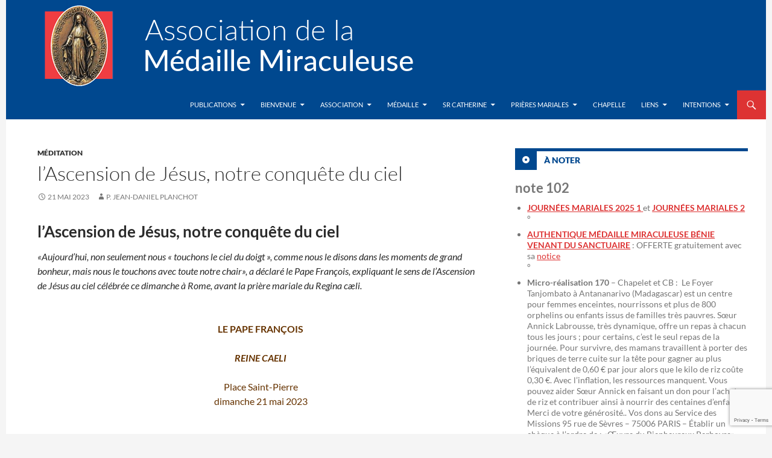

--- FILE ---
content_type: text/html; charset=UTF-8
request_url: https://www.medaille-miraculeuse.fr/meditation/lascension-de-jesus-notre-conquete-du-ciel.html
body_size: 13444
content:
<!DOCTYPE html>
<!--[if IE 7]>
<html class="ie ie7" dir="ltr" lang="fr-FR" prefix="og: https://ogp.me/ns#">
<![endif]-->
<!--[if IE 8]>
<html class="ie ie8" dir="ltr" lang="fr-FR" prefix="og: https://ogp.me/ns#">
<![endif]-->
<!--[if !(IE 7) & !(IE 8)]><!-->
<html dir="ltr" lang="fr-FR" prefix="og: https://ogp.me/ns#">
<!--<![endif]-->
<head>
	<meta charset="UTF-8">
	<meta name="viewport" content="width=device-width">
	
	<link rel="profile" href="http://gmpg.org/xfn/11">
	<link rel="pingback" href="https://www.medaille-miraculeuse.fr/xmlrpc.php">
	<!--[if lt IE 9]>
	<script src="https://www.medaille-miraculeuse.fr/wp-content/themes/twentyfourteen/js/html5.js"></script>
	<![endif]-->
		<style>img:is([sizes="auto" i], [sizes^="auto," i]) { contain-intrinsic-size: 3000px 1500px }</style>
	
		<!-- All in One SEO 4.9.1 - aioseo.com -->
		<title>l’Ascension de Jésus, notre conquête du ciel - Association de la Médaille Miraculeuse</title>
	<meta name="description" content="l’Ascension de Jésus, notre conquête du ciel «Aujourd&#039;hui, non seulement nous &quot;touchons le ciel du doigt&quot;, comme nous le disons dans les moments de grand bonheur, mais nous le touchons avec toute notre chair», a déclaré le Pape François, expliquant le sens de l’Ascension de Jésus au ciel célébrée ce dimanche à Rome, avant la" />
	<meta name="robots" content="max-image-preview:large" />
	<meta name="author" content="P. Jean-Daniel Planchot"/>
	<link rel="canonical" href="https://www.medaille-miraculeuse.fr/meditation/lascension-de-jesus-notre-conquete-du-ciel.html" />
	<meta name="generator" content="All in One SEO (AIOSEO) 4.9.1" />
		<meta property="og:locale" content="fr_FR" />
		<meta property="og:site_name" content="Association de la Médaille Miraculeuse | site officiel en France" />
		<meta property="og:type" content="article" />
		<meta property="og:title" content="l’Ascension de Jésus, notre conquête du ciel - Association de la Médaille Miraculeuse" />
		<meta property="og:description" content="l’Ascension de Jésus, notre conquête du ciel «Aujourd&#039;hui, non seulement nous &quot;touchons le ciel du doigt&quot;, comme nous le disons dans les moments de grand bonheur, mais nous le touchons avec toute notre chair», a déclaré le Pape François, expliquant le sens de l’Ascension de Jésus au ciel célébrée ce dimanche à Rome, avant la" />
		<meta property="og:url" content="https://www.medaille-miraculeuse.fr/meditation/lascension-de-jesus-notre-conquete-du-ciel.html" />
		<meta property="article:published_time" content="2023-05-21T13:01:08+00:00" />
		<meta property="article:modified_time" content="2023-05-21T13:01:08+00:00" />
		<meta name="twitter:card" content="summary" />
		<meta name="twitter:site" content="@MedMiraculeuse" />
		<meta name="twitter:title" content="l’Ascension de Jésus, notre conquête du ciel - Association de la Médaille Miraculeuse" />
		<meta name="twitter:description" content="l’Ascension de Jésus, notre conquête du ciel «Aujourd&#039;hui, non seulement nous &quot;touchons le ciel du doigt&quot;, comme nous le disons dans les moments de grand bonheur, mais nous le touchons avec toute notre chair», a déclaré le Pape François, expliquant le sens de l’Ascension de Jésus au ciel célébrée ce dimanche à Rome, avant la" />
		<meta name="twitter:creator" content="@MedMiraculeuse" />
		<script type="application/ld+json" class="aioseo-schema">
			{"@context":"https:\/\/schema.org","@graph":[{"@type":"Article","@id":"https:\/\/www.medaille-miraculeuse.fr\/meditation\/lascension-de-jesus-notre-conquete-du-ciel.html#article","name":"l\u2019Ascension de J\u00e9sus, notre conqu\u00eate du ciel - Association de la M\u00e9daille Miraculeuse","headline":"l\u2019Ascension de J\u00e9sus, notre conqu\u00eate du ciel","author":{"@id":"https:\/\/www.medaille-miraculeuse.fr\/author\/admin#author"},"publisher":{"@id":"https:\/\/www.medaille-miraculeuse.fr\/#organization"},"image":{"@type":"ImageObject","url":"https:\/\/www.medaille-miraculeuse.fr\/wp-content\/uploads\/2007\/09\/logo-m\u00e9daille.jpg","@id":"https:\/\/www.medaille-miraculeuse.fr\/#articleImage","width":145,"height":149},"datePublished":"2023-05-21T14:01:08+02:00","dateModified":"2023-05-21T14:01:08+02:00","inLanguage":"fr-FR","mainEntityOfPage":{"@id":"https:\/\/www.medaille-miraculeuse.fr\/meditation\/lascension-de-jesus-notre-conquete-du-ciel.html#webpage"},"isPartOf":{"@id":"https:\/\/www.medaille-miraculeuse.fr\/meditation\/lascension-de-jesus-notre-conquete-du-ciel.html#webpage"},"articleSection":"M\u00e9ditation"},{"@type":"BreadcrumbList","@id":"https:\/\/www.medaille-miraculeuse.fr\/meditation\/lascension-de-jesus-notre-conquete-du-ciel.html#breadcrumblist","itemListElement":[{"@type":"ListItem","@id":"https:\/\/www.medaille-miraculeuse.fr#listItem","position":1,"name":"Home","item":"https:\/\/www.medaille-miraculeuse.fr","nextItem":{"@type":"ListItem","@id":"https:\/\/www.medaille-miraculeuse.fr\/category\/meditation#listItem","name":"M\u00e9ditation"}},{"@type":"ListItem","@id":"https:\/\/www.medaille-miraculeuse.fr\/category\/meditation#listItem","position":2,"name":"M\u00e9ditation","item":"https:\/\/www.medaille-miraculeuse.fr\/category\/meditation","nextItem":{"@type":"ListItem","@id":"https:\/\/www.medaille-miraculeuse.fr\/meditation\/lascension-de-jesus-notre-conquete-du-ciel.html#listItem","name":"l\u2019Ascension de J\u00e9sus, notre conqu\u00eate du ciel"},"previousItem":{"@type":"ListItem","@id":"https:\/\/www.medaille-miraculeuse.fr#listItem","name":"Home"}},{"@type":"ListItem","@id":"https:\/\/www.medaille-miraculeuse.fr\/meditation\/lascension-de-jesus-notre-conquete-du-ciel.html#listItem","position":3,"name":"l\u2019Ascension de J\u00e9sus, notre conqu\u00eate du ciel","previousItem":{"@type":"ListItem","@id":"https:\/\/www.medaille-miraculeuse.fr\/category\/meditation#listItem","name":"M\u00e9ditation"}}]},{"@type":"Organization","@id":"https:\/\/www.medaille-miraculeuse.fr\/#organization","name":"Association de la M\u00e9daille Miraculeuse Association de la M\u00e9daille Miraculeuse","description":"site officiel en France","url":"https:\/\/www.medaille-miraculeuse.fr\/","telephone":"+33145480832","logo":{"@type":"ImageObject","url":"https:\/\/www.medaille-miraculeuse.fr\/wp-content\/uploads\/2007\/09\/logo-m\u00e9daille.jpg","@id":"https:\/\/www.medaille-miraculeuse.fr\/meditation\/lascension-de-jesus-notre-conquete-du-ciel.html\/#organizationLogo","width":145,"height":149},"image":{"@id":"https:\/\/www.medaille-miraculeuse.fr\/meditation\/lascension-de-jesus-notre-conquete-du-ciel.html\/#organizationLogo"},"sameAs":["https:\/\/twitter.com\/MedMiraculeuse"]},{"@type":"Person","@id":"https:\/\/www.medaille-miraculeuse.fr\/author\/admin#author","url":"https:\/\/www.medaille-miraculeuse.fr\/author\/admin","name":"P. Jean-Daniel Planchot","image":{"@type":"ImageObject","@id":"https:\/\/www.medaille-miraculeuse.fr\/meditation\/lascension-de-jesus-notre-conquete-du-ciel.html#authorImage","url":"https:\/\/secure.gravatar.com\/avatar\/334754aede5ea1c97c8be262464054ffdcce43def9d6f1db8da85155e563f19a?s=96&d=mm&r=g","width":96,"height":96,"caption":"P. Jean-Daniel Planchot"}},{"@type":"WebPage","@id":"https:\/\/www.medaille-miraculeuse.fr\/meditation\/lascension-de-jesus-notre-conquete-du-ciel.html#webpage","url":"https:\/\/www.medaille-miraculeuse.fr\/meditation\/lascension-de-jesus-notre-conquete-du-ciel.html","name":"l\u2019Ascension de J\u00e9sus, notre conqu\u00eate du ciel - Association de la M\u00e9daille Miraculeuse","description":"l\u2019Ascension de J\u00e9sus, notre conqu\u00eate du ciel \u00abAujourd'hui, non seulement nous \"touchons le ciel du doigt\", comme nous le disons dans les moments de grand bonheur, mais nous le touchons avec toute notre chair\u00bb, a d\u00e9clar\u00e9 le Pape Fran\u00e7ois, expliquant le sens de l\u2019Ascension de J\u00e9sus au ciel c\u00e9l\u00e9br\u00e9e ce dimanche \u00e0 Rome, avant la","inLanguage":"fr-FR","isPartOf":{"@id":"https:\/\/www.medaille-miraculeuse.fr\/#website"},"breadcrumb":{"@id":"https:\/\/www.medaille-miraculeuse.fr\/meditation\/lascension-de-jesus-notre-conquete-du-ciel.html#breadcrumblist"},"author":{"@id":"https:\/\/www.medaille-miraculeuse.fr\/author\/admin#author"},"creator":{"@id":"https:\/\/www.medaille-miraculeuse.fr\/author\/admin#author"},"datePublished":"2023-05-21T14:01:08+02:00","dateModified":"2023-05-21T14:01:08+02:00"},{"@type":"WebSite","@id":"https:\/\/www.medaille-miraculeuse.fr\/#website","url":"https:\/\/www.medaille-miraculeuse.fr\/","name":"Association de la M\u00e9daille Miraculeuse","description":"site officiel en France","inLanguage":"fr-FR","publisher":{"@id":"https:\/\/www.medaille-miraculeuse.fr\/#organization"}}]}
		</script>
		<!-- All in One SEO -->

<link rel="alternate" type="application/rss+xml" title="Association de la Médaille Miraculeuse &raquo; Flux" href="https://www.medaille-miraculeuse.fr/feed" />
<link rel="alternate" type="application/rss+xml" title="Association de la Médaille Miraculeuse &raquo; Flux des commentaires" href="https://www.medaille-miraculeuse.fr/comments/feed" />
<link rel="alternate" type="application/rss+xml" title="Association de la Médaille Miraculeuse &raquo; l’Ascension de Jésus, notre conquête du ciel Flux des commentaires" href="https://www.medaille-miraculeuse.fr/meditation/lascension-de-jesus-notre-conquete-du-ciel.html/feed" />
<style id='wp-block-library-theme-inline-css'>
.wp-block-audio :where(figcaption){color:#555;font-size:13px;text-align:center}.is-dark-theme .wp-block-audio :where(figcaption){color:#ffffffa6}.wp-block-audio{margin:0 0 1em}.wp-block-code{border:1px solid #ccc;border-radius:4px;font-family:Menlo,Consolas,monaco,monospace;padding:.8em 1em}.wp-block-embed :where(figcaption){color:#555;font-size:13px;text-align:center}.is-dark-theme .wp-block-embed :where(figcaption){color:#ffffffa6}.wp-block-embed{margin:0 0 1em}.blocks-gallery-caption{color:#555;font-size:13px;text-align:center}.is-dark-theme .blocks-gallery-caption{color:#ffffffa6}:root :where(.wp-block-image figcaption){color:#555;font-size:13px;text-align:center}.is-dark-theme :root :where(.wp-block-image figcaption){color:#ffffffa6}.wp-block-image{margin:0 0 1em}.wp-block-pullquote{border-bottom:4px solid;border-top:4px solid;color:currentColor;margin-bottom:1.75em}.wp-block-pullquote cite,.wp-block-pullquote footer,.wp-block-pullquote__citation{color:currentColor;font-size:.8125em;font-style:normal;text-transform:uppercase}.wp-block-quote{border-left:.25em solid;margin:0 0 1.75em;padding-left:1em}.wp-block-quote cite,.wp-block-quote footer{color:currentColor;font-size:.8125em;font-style:normal;position:relative}.wp-block-quote:where(.has-text-align-right){border-left:none;border-right:.25em solid;padding-left:0;padding-right:1em}.wp-block-quote:where(.has-text-align-center){border:none;padding-left:0}.wp-block-quote.is-large,.wp-block-quote.is-style-large,.wp-block-quote:where(.is-style-plain){border:none}.wp-block-search .wp-block-search__label{font-weight:700}.wp-block-search__button{border:1px solid #ccc;padding:.375em .625em}:where(.wp-block-group.has-background){padding:1.25em 2.375em}.wp-block-separator.has-css-opacity{opacity:.4}.wp-block-separator{border:none;border-bottom:2px solid;margin-left:auto;margin-right:auto}.wp-block-separator.has-alpha-channel-opacity{opacity:1}.wp-block-separator:not(.is-style-wide):not(.is-style-dots){width:100px}.wp-block-separator.has-background:not(.is-style-dots){border-bottom:none;height:1px}.wp-block-separator.has-background:not(.is-style-wide):not(.is-style-dots){height:2px}.wp-block-table{margin:0 0 1em}.wp-block-table td,.wp-block-table th{word-break:normal}.wp-block-table :where(figcaption){color:#555;font-size:13px;text-align:center}.is-dark-theme .wp-block-table :where(figcaption){color:#ffffffa6}.wp-block-video :where(figcaption){color:#555;font-size:13px;text-align:center}.is-dark-theme .wp-block-video :where(figcaption){color:#ffffffa6}.wp-block-video{margin:0 0 1em}:root :where(.wp-block-template-part.has-background){margin-bottom:0;margin-top:0;padding:1.25em 2.375em}
</style>
<style id='classic-theme-styles-inline-css'>
/*! This file is auto-generated */
.wp-block-button__link{color:#fff;background-color:#32373c;border-radius:9999px;box-shadow:none;text-decoration:none;padding:calc(.667em + 2px) calc(1.333em + 2px);font-size:1.125em}.wp-block-file__button{background:#32373c;color:#fff;text-decoration:none}
</style>
<style id='global-styles-inline-css'>
:root{--wp--preset--aspect-ratio--square: 1;--wp--preset--aspect-ratio--4-3: 4/3;--wp--preset--aspect-ratio--3-4: 3/4;--wp--preset--aspect-ratio--3-2: 3/2;--wp--preset--aspect-ratio--2-3: 2/3;--wp--preset--aspect-ratio--16-9: 16/9;--wp--preset--aspect-ratio--9-16: 9/16;--wp--preset--color--black: #000;--wp--preset--color--cyan-bluish-gray: #abb8c3;--wp--preset--color--white: #fff;--wp--preset--color--pale-pink: #f78da7;--wp--preset--color--vivid-red: #cf2e2e;--wp--preset--color--luminous-vivid-orange: #ff6900;--wp--preset--color--luminous-vivid-amber: #fcb900;--wp--preset--color--light-green-cyan: #7bdcb5;--wp--preset--color--vivid-green-cyan: #00d084;--wp--preset--color--pale-cyan-blue: #8ed1fc;--wp--preset--color--vivid-cyan-blue: #0693e3;--wp--preset--color--vivid-purple: #9b51e0;--wp--preset--color--green: #24890d;--wp--preset--color--dark-gray: #2b2b2b;--wp--preset--color--medium-gray: #767676;--wp--preset--color--light-gray: #f5f5f5;--wp--preset--gradient--vivid-cyan-blue-to-vivid-purple: linear-gradient(135deg,rgba(6,147,227,1) 0%,rgb(155,81,224) 100%);--wp--preset--gradient--light-green-cyan-to-vivid-green-cyan: linear-gradient(135deg,rgb(122,220,180) 0%,rgb(0,208,130) 100%);--wp--preset--gradient--luminous-vivid-amber-to-luminous-vivid-orange: linear-gradient(135deg,rgba(252,185,0,1) 0%,rgba(255,105,0,1) 100%);--wp--preset--gradient--luminous-vivid-orange-to-vivid-red: linear-gradient(135deg,rgba(255,105,0,1) 0%,rgb(207,46,46) 100%);--wp--preset--gradient--very-light-gray-to-cyan-bluish-gray: linear-gradient(135deg,rgb(238,238,238) 0%,rgb(169,184,195) 100%);--wp--preset--gradient--cool-to-warm-spectrum: linear-gradient(135deg,rgb(74,234,220) 0%,rgb(151,120,209) 20%,rgb(207,42,186) 40%,rgb(238,44,130) 60%,rgb(251,105,98) 80%,rgb(254,248,76) 100%);--wp--preset--gradient--blush-light-purple: linear-gradient(135deg,rgb(255,206,236) 0%,rgb(152,150,240) 100%);--wp--preset--gradient--blush-bordeaux: linear-gradient(135deg,rgb(254,205,165) 0%,rgb(254,45,45) 50%,rgb(107,0,62) 100%);--wp--preset--gradient--luminous-dusk: linear-gradient(135deg,rgb(255,203,112) 0%,rgb(199,81,192) 50%,rgb(65,88,208) 100%);--wp--preset--gradient--pale-ocean: linear-gradient(135deg,rgb(255,245,203) 0%,rgb(182,227,212) 50%,rgb(51,167,181) 100%);--wp--preset--gradient--electric-grass: linear-gradient(135deg,rgb(202,248,128) 0%,rgb(113,206,126) 100%);--wp--preset--gradient--midnight: linear-gradient(135deg,rgb(2,3,129) 0%,rgb(40,116,252) 100%);--wp--preset--font-size--small: 13px;--wp--preset--font-size--medium: 20px;--wp--preset--font-size--large: 36px;--wp--preset--font-size--x-large: 42px;--wp--preset--spacing--20: 0.44rem;--wp--preset--spacing--30: 0.67rem;--wp--preset--spacing--40: 1rem;--wp--preset--spacing--50: 1.5rem;--wp--preset--spacing--60: 2.25rem;--wp--preset--spacing--70: 3.38rem;--wp--preset--spacing--80: 5.06rem;--wp--preset--shadow--natural: 6px 6px 9px rgba(0, 0, 0, 0.2);--wp--preset--shadow--deep: 12px 12px 50px rgba(0, 0, 0, 0.4);--wp--preset--shadow--sharp: 6px 6px 0px rgba(0, 0, 0, 0.2);--wp--preset--shadow--outlined: 6px 6px 0px -3px rgba(255, 255, 255, 1), 6px 6px rgba(0, 0, 0, 1);--wp--preset--shadow--crisp: 6px 6px 0px rgba(0, 0, 0, 1);}:where(.is-layout-flex){gap: 0.5em;}:where(.is-layout-grid){gap: 0.5em;}body .is-layout-flex{display: flex;}.is-layout-flex{flex-wrap: wrap;align-items: center;}.is-layout-flex > :is(*, div){margin: 0;}body .is-layout-grid{display: grid;}.is-layout-grid > :is(*, div){margin: 0;}:where(.wp-block-columns.is-layout-flex){gap: 2em;}:where(.wp-block-columns.is-layout-grid){gap: 2em;}:where(.wp-block-post-template.is-layout-flex){gap: 1.25em;}:where(.wp-block-post-template.is-layout-grid){gap: 1.25em;}.has-black-color{color: var(--wp--preset--color--black) !important;}.has-cyan-bluish-gray-color{color: var(--wp--preset--color--cyan-bluish-gray) !important;}.has-white-color{color: var(--wp--preset--color--white) !important;}.has-pale-pink-color{color: var(--wp--preset--color--pale-pink) !important;}.has-vivid-red-color{color: var(--wp--preset--color--vivid-red) !important;}.has-luminous-vivid-orange-color{color: var(--wp--preset--color--luminous-vivid-orange) !important;}.has-luminous-vivid-amber-color{color: var(--wp--preset--color--luminous-vivid-amber) !important;}.has-light-green-cyan-color{color: var(--wp--preset--color--light-green-cyan) !important;}.has-vivid-green-cyan-color{color: var(--wp--preset--color--vivid-green-cyan) !important;}.has-pale-cyan-blue-color{color: var(--wp--preset--color--pale-cyan-blue) !important;}.has-vivid-cyan-blue-color{color: var(--wp--preset--color--vivid-cyan-blue) !important;}.has-vivid-purple-color{color: var(--wp--preset--color--vivid-purple) !important;}.has-black-background-color{background-color: var(--wp--preset--color--black) !important;}.has-cyan-bluish-gray-background-color{background-color: var(--wp--preset--color--cyan-bluish-gray) !important;}.has-white-background-color{background-color: var(--wp--preset--color--white) !important;}.has-pale-pink-background-color{background-color: var(--wp--preset--color--pale-pink) !important;}.has-vivid-red-background-color{background-color: var(--wp--preset--color--vivid-red) !important;}.has-luminous-vivid-orange-background-color{background-color: var(--wp--preset--color--luminous-vivid-orange) !important;}.has-luminous-vivid-amber-background-color{background-color: var(--wp--preset--color--luminous-vivid-amber) !important;}.has-light-green-cyan-background-color{background-color: var(--wp--preset--color--light-green-cyan) !important;}.has-vivid-green-cyan-background-color{background-color: var(--wp--preset--color--vivid-green-cyan) !important;}.has-pale-cyan-blue-background-color{background-color: var(--wp--preset--color--pale-cyan-blue) !important;}.has-vivid-cyan-blue-background-color{background-color: var(--wp--preset--color--vivid-cyan-blue) !important;}.has-vivid-purple-background-color{background-color: var(--wp--preset--color--vivid-purple) !important;}.has-black-border-color{border-color: var(--wp--preset--color--black) !important;}.has-cyan-bluish-gray-border-color{border-color: var(--wp--preset--color--cyan-bluish-gray) !important;}.has-white-border-color{border-color: var(--wp--preset--color--white) !important;}.has-pale-pink-border-color{border-color: var(--wp--preset--color--pale-pink) !important;}.has-vivid-red-border-color{border-color: var(--wp--preset--color--vivid-red) !important;}.has-luminous-vivid-orange-border-color{border-color: var(--wp--preset--color--luminous-vivid-orange) !important;}.has-luminous-vivid-amber-border-color{border-color: var(--wp--preset--color--luminous-vivid-amber) !important;}.has-light-green-cyan-border-color{border-color: var(--wp--preset--color--light-green-cyan) !important;}.has-vivid-green-cyan-border-color{border-color: var(--wp--preset--color--vivid-green-cyan) !important;}.has-pale-cyan-blue-border-color{border-color: var(--wp--preset--color--pale-cyan-blue) !important;}.has-vivid-cyan-blue-border-color{border-color: var(--wp--preset--color--vivid-cyan-blue) !important;}.has-vivid-purple-border-color{border-color: var(--wp--preset--color--vivid-purple) !important;}.has-vivid-cyan-blue-to-vivid-purple-gradient-background{background: var(--wp--preset--gradient--vivid-cyan-blue-to-vivid-purple) !important;}.has-light-green-cyan-to-vivid-green-cyan-gradient-background{background: var(--wp--preset--gradient--light-green-cyan-to-vivid-green-cyan) !important;}.has-luminous-vivid-amber-to-luminous-vivid-orange-gradient-background{background: var(--wp--preset--gradient--luminous-vivid-amber-to-luminous-vivid-orange) !important;}.has-luminous-vivid-orange-to-vivid-red-gradient-background{background: var(--wp--preset--gradient--luminous-vivid-orange-to-vivid-red) !important;}.has-very-light-gray-to-cyan-bluish-gray-gradient-background{background: var(--wp--preset--gradient--very-light-gray-to-cyan-bluish-gray) !important;}.has-cool-to-warm-spectrum-gradient-background{background: var(--wp--preset--gradient--cool-to-warm-spectrum) !important;}.has-blush-light-purple-gradient-background{background: var(--wp--preset--gradient--blush-light-purple) !important;}.has-blush-bordeaux-gradient-background{background: var(--wp--preset--gradient--blush-bordeaux) !important;}.has-luminous-dusk-gradient-background{background: var(--wp--preset--gradient--luminous-dusk) !important;}.has-pale-ocean-gradient-background{background: var(--wp--preset--gradient--pale-ocean) !important;}.has-electric-grass-gradient-background{background: var(--wp--preset--gradient--electric-grass) !important;}.has-midnight-gradient-background{background: var(--wp--preset--gradient--midnight) !important;}.has-small-font-size{font-size: var(--wp--preset--font-size--small) !important;}.has-medium-font-size{font-size: var(--wp--preset--font-size--medium) !important;}.has-large-font-size{font-size: var(--wp--preset--font-size--large) !important;}.has-x-large-font-size{font-size: var(--wp--preset--font-size--x-large) !important;}
:where(.wp-block-post-template.is-layout-flex){gap: 1.25em;}:where(.wp-block-post-template.is-layout-grid){gap: 1.25em;}
:where(.wp-block-columns.is-layout-flex){gap: 2em;}:where(.wp-block-columns.is-layout-grid){gap: 2em;}
:root :where(.wp-block-pullquote){font-size: 1.5em;line-height: 1.6;}
</style>
<!--[if lt IE 9]>
<link rel='stylesheet' id='twentyfourteen-ie-css' href='https://www.medaille-miraculeuse.fr/wp-content/themes/twentyfourteen/css/ie.css' media='all' />
<![endif]-->
<link rel='stylesheet' id='wpo_min-header-0-css' href='https://www.medaille-miraculeuse.fr/wp-content/cache/wpo-minify/1764541753/assets/wpo-minify-header-d16e3d38.min.css' media='all' />
<link rel='stylesheet' id='genericons-css' href='https://www.medaille-miraculeuse.fr/wp-content/themes/twentyfourteen/genericons/genericons.css' media='all' />
<link rel='stylesheet' id='wpo_min-header-2-css' href='https://www.medaille-miraculeuse.fr/wp-content/cache/wpo-minify/1764541753/assets/wpo-minify-header-69e02ee7.min.css' media='all' />
<script src="https://www.medaille-miraculeuse.fr/wp-content/cache/wpo-minify/1764541753/assets/wpo-minify-header-7bec0e4c.min.js" id="wpo_min-header-0-js"></script>
<script src="https://www.medaille-miraculeuse.fr/wp-content/cache/wpo-minify/1764541753/assets/wpo-minify-header-20f00d81.min.js" id="wpo_min-header-1-js" defer data-wp-strategy="defer"></script>
<link rel="https://api.w.org/" href="https://www.medaille-miraculeuse.fr/wp-json/" /><link rel="alternate" title="JSON" type="application/json" href="https://www.medaille-miraculeuse.fr/wp-json/wp/v2/posts/40434" /><link rel='shortlink' href='https://www.medaille-miraculeuse.fr/?p=40434' />
<link rel="alternate" title="oEmbed (JSON)" type="application/json+oembed" href="https://www.medaille-miraculeuse.fr/wp-json/oembed/1.0/embed?url=https%3A%2F%2Fwww.medaille-miraculeuse.fr%2Fmeditation%2Flascension-de-jesus-notre-conquete-du-ciel.html" />
<link rel="alternate" title="oEmbed (XML)" type="text/xml+oembed" href="https://www.medaille-miraculeuse.fr/wp-json/oembed/1.0/embed?url=https%3A%2F%2Fwww.medaille-miraculeuse.fr%2Fmeditation%2Flascension-de-jesus-notre-conquete-du-ciel.html&#038;format=xml" />
	<!-- iPhone(first generation or 2G), iPhone 3G, iPhone 3GS -->
	<link rel="apple-touch-icon" sizes="57x57" href="icons/touch-icon-iphone.png">
	<!-- iPad and iPad mini @1x -->
	<link rel="apple-touch-icon" sizes="76x76" href="icons/touch-icon-ipad.png">
	<!-- iPhone 4, iPhone 4s, iPhone 5, iPhone 5c, iPhone 5s, iPhone 6, iPhone 6s, iPhone 7, iPhone 7s, iPhone8 -->
	<link rel="apple-touch-icon" sizes="120x120" href="icons/touch-icon-iphone-retina.png">
	<!-- iPad and iPad mini @2x -->
	<link rel="apple-touch-icon" sizes="152x152" href="icons/touch-icon-ipad-retina.png">
	<!-- iPad Pro -->
	<link rel="apple-touch-icon" sizes="167x167" href="icons/touch-icon-ipad-pro.png">
	<!-- iPhone X, iPhone 8 Plus, iPhone 7 Plus, iPhone 6s Plus, iPhone 6 Plus -->
	<link rel="apple-touch-icon" sizes="180x180" href="icons/touch-icon-iphone-6-plus.png">
	<!-- Android Devices High Resolution -->
	<link rel="icon" sizes="192x192" href="icons/icon-hd.png">
	<!-- Android Devices Normal Resolution -->
	<link rel="icon" sizes="128x128" href="icons/icon.png">

	<link rel="icon" sizes="16x16" href="icons/favicon-16x16.png">
	<link rel="icon" sizes="32x32" href="icons/favicon-32x32.png">
	<link rel="icon" sizes="96x96" href="icons/favicon-96x96.png">

	<link rel="manifest" href="/manifest.json" />

</head>

<body class="wp-singular post-template-default single single-post postid-40434 single-format-standard wp-embed-responsive wp-theme-twentyfourteen wp-child-theme-AMMv2 header-image footer-widgets singular">
<div id="page" class="hfeed site">
	<div class="header-nav">
		
		<div id="site-header">
		<a href="https://www.medaille-miraculeuse.fr/" rel="home">
			<img src="https://www.medaille-miraculeuse.fr/wp-content/uploads/2016/10/logo150.png" width="1260" height="150" alt="Association de la Médaille Miraculeuse">
		</a>
	</div>
	
	<header id="masthead" class="site-header" role="banner">
		<div class="header-main">
			<h1 class="site-title"><a href="https://www.medaille-miraculeuse.fr/" rel="home">Association de la Médaille Miraculeuse</a></h1>

			<div class="search-toggle">
				<a href="#search-container" class="screen-reader-text" aria-expanded="false" aria-controls="search-container">Recherche</a>
			</div>

			<nav id="primary-navigation" class="site-navigation primary-navigation" role="navigation">
				<button class="menu-toggle">Menu principal</button>
				<a class="screen-reader-text skip-link" href="#content">Aller au contenu</a>
				<div class="menu-wrapper" aria-expanded="false">
					<div class="menu-menu-haut-container"><ul id="primary-menu" class="nav-menu"><li id="menu-item-18713" class="menu-item menu-item-type-custom menu-item-object-custom menu-item-home menu-item-has-children menu-item-18713"><a href="https://www.medaille-miraculeuse.fr/">Publications</a>
<ul class="sub-menu">
	<li id="menu-item-19995" class="menu-item menu-item-type-taxonomy menu-item-object-category current-post-ancestor current-menu-parent current-post-parent menu-item-19995"><a href="https://www.medaille-miraculeuse.fr/category/meditation">Méditation</a></li>
	<li id="menu-item-19996" class="menu-item menu-item-type-taxonomy menu-item-object-category menu-item-19996"><a href="https://www.medaille-miraculeuse.fr/category/billet">Billet</a></li>
	<li id="menu-item-19997" class="menu-item menu-item-type-taxonomy menu-item-object-category menu-item-19997"><a href="https://www.medaille-miraculeuse.fr/category/informations">Informations</a></li>
	<li id="menu-item-19998" class="menu-item menu-item-type-taxonomy menu-item-object-category menu-item-19998"><a href="https://www.medaille-miraculeuse.fr/category/priere">prière</a></li>
	<li id="menu-item-19999" class="menu-item menu-item-type-taxonomy menu-item-object-category menu-item-19999"><a href="https://www.medaille-miraculeuse.fr/category/editorial">Editorial</a></li>
	<li id="menu-item-20000" class="menu-item menu-item-type-taxonomy menu-item-object-category menu-item-20000"><a href="https://www.medaille-miraculeuse.fr/category/conference">Conférence</a></li>
</ul>
</li>
<li id="menu-item-18714" class="menu-item menu-item-type-post_type menu-item-object-page menu-item-has-children menu-item-18714"><a href="https://www.medaille-miraculeuse.fr/bienvenue">Bienvenue</a>
<ul class="sub-menu">
	<li id="menu-item-18715" class="menu-item menu-item-type-post_type menu-item-object-page menu-item-18715"><a href="https://www.medaille-miraculeuse.fr/bienvenue/en-bref-qui-sommes-nous">En bref, qui sommes-nous ?</a></li>
</ul>
</li>
<li id="menu-item-18716" class="menu-item menu-item-type-post_type menu-item-object-page menu-item-has-children menu-item-18716"><a href="https://www.medaille-miraculeuse.fr/association">Association</a>
<ul class="sub-menu">
	<li id="menu-item-18717" class="menu-item menu-item-type-post_type menu-item-object-page menu-item-18717"><a href="https://www.medaille-miraculeuse.fr/association/p-henrion">In memoriam*</a></li>
	<li id="menu-item-18718" class="menu-item menu-item-type-post_type menu-item-object-page menu-item-18718"><a href="https://www.medaille-miraculeuse.fr/association/historique">L&rsquo;historique</a></li>
	<li id="menu-item-18719" class="menu-item menu-item-type-post_type menu-item-object-page menu-item-18719"><a href="https://www.medaille-miraculeuse.fr/association/objectif">L&rsquo;objectif</a></li>
	<li id="menu-item-18720" class="menu-item menu-item-type-post_type menu-item-object-page menu-item-18720"><a href="https://www.medaille-miraculeuse.fr/association/membres">Les membres</a></li>
	<li id="menu-item-18721" class="menu-item menu-item-type-post_type menu-item-object-page menu-item-18721"><a href="https://www.medaille-miraculeuse.fr/association/la-lettre">La LETTRE</a></li>
	<li id="menu-item-18722" class="menu-item menu-item-type-post_type menu-item-object-page menu-item-18722"><a href="https://www.medaille-miraculeuse.fr/association/fetes">Les fêtes</a></li>
	<li id="menu-item-18723" class="menu-item menu-item-type-post_type menu-item-object-page menu-item-18723"><a href="https://www.medaille-miraculeuse.fr/association/famille-vincentienne">St Vincent de Paul</a></li>
</ul>
</li>
<li id="menu-item-18724" class="menu-item menu-item-type-post_type menu-item-object-page menu-item-has-children menu-item-18724"><a href="https://www.medaille-miraculeuse.fr/la-medaille-miraculeuse">Médaille</a>
<ul class="sub-menu">
	<li id="menu-item-18725" class="menu-item menu-item-type-post_type menu-item-object-page menu-item-18725"><a href="https://www.medaille-miraculeuse.fr/la-medaille-miraculeuse/acte-de-consecration">Acte de consécration</a></li>
	<li id="menu-item-18726" class="menu-item menu-item-type-post_type menu-item-object-page menu-item-18726"><a href="https://www.medaille-miraculeuse.fr/la-medaille-miraculeuse/message">Message</a></li>
	<li id="menu-item-18727" class="menu-item menu-item-type-post_type menu-item-object-page menu-item-18727"><a href="https://www.medaille-miraculeuse.fr/la-medaille-miraculeuse/rue-du-bac-et-lourdes">Rue du Bac et Lourdes</a></li>
	<li id="menu-item-18728" class="menu-item menu-item-type-post_type menu-item-object-page menu-item-18728"><a href="https://www.medaille-miraculeuse.fr/la-medaille-miraculeuse/mere-teresa">Mère Teresa et la Médaille Miraculeuse</a></li>
	<li id="menu-item-18729" class="menu-item menu-item-type-post_type menu-item-object-page menu-item-18729"><a href="https://www.medaille-miraculeuse.fr/la-medaille-miraculeuse/symbolisme">Symbolisme</a></li>
	<li id="menu-item-18730" class="menu-item menu-item-type-post_type menu-item-object-page menu-item-has-children menu-item-18730"><a href="https://www.medaille-miraculeuse.fr/la-medaille-miraculeuse/conversions">Conversions</a>
	<ul class="sub-menu">
		<li id="menu-item-18731" class="menu-item menu-item-type-post_type menu-item-object-page menu-item-18731"><a href="https://www.medaille-miraculeuse.fr/la-medaille-miraculeuse/ratisbonne">Ratisbonne</a></li>
		<li id="menu-item-18732" class="menu-item menu-item-type-post_type menu-item-object-page menu-item-18732"><a href="https://www.medaille-miraculeuse.fr/la-medaille-miraculeuse/peguy">Péguy</a></li>
		<li id="menu-item-18733" class="menu-item menu-item-type-post_type menu-item-object-page menu-item-18733"><a href="https://www.medaille-miraculeuse.fr/la-medaille-miraculeuse/claudel">Claudel</a></li>
		<li id="menu-item-18734" class="menu-item menu-item-type-post_type menu-item-object-page menu-item-18734"><a href="https://www.medaille-miraculeuse.fr/la-medaille-miraculeuse/labbe-de-pradt">L’abbé de Pradt</a></li>
		<li id="menu-item-18735" class="menu-item menu-item-type-post_type menu-item-object-page menu-item-18735"><a href="https://www.medaille-miraculeuse.fr/la-medaille-miraculeuse/leo-de-bondt">Leo de Bondt</a></li>
	</ul>
</li>
</ul>
</li>
<li id="menu-item-18736" class="menu-item menu-item-type-post_type menu-item-object-page menu-item-has-children menu-item-18736"><a href="https://www.medaille-miraculeuse.fr/sr-catherine">Sr Catherine</a>
<ul class="sub-menu">
	<li id="menu-item-18737" class="menu-item menu-item-type-post_type menu-item-object-page menu-item-18737"><a href="https://www.medaille-miraculeuse.fr/sr-catherine/appel-de-saint-vincent">L&rsquo;Appel de Saint Vincent</a></li>
	<li id="menu-item-18738" class="menu-item menu-item-type-post_type menu-item-object-page menu-item-18738"><a href="https://www.medaille-miraculeuse.fr/sr-catherine/premiere-apparition-vierge-marie">Première Apparition</a></li>
	<li id="menu-item-18739" class="menu-item menu-item-type-post_type menu-item-object-page menu-item-18739"><a href="https://www.medaille-miraculeuse.fr/sr-catherine/apparition-27-novembre">L&rsquo;Apparition du 27 novembre 1830</a></li>
	<li id="menu-item-18740" class="menu-item menu-item-type-post_type menu-item-object-page menu-item-18740"><a href="https://www.medaille-miraculeuse.fr/sr-catherine/apres-les-apparitions">Après les Apparitions</a></li>
	<li id="menu-item-18741" class="menu-item menu-item-type-post_type menu-item-object-page menu-item-18741"><a href="https://www.medaille-miraculeuse.fr/sr-catherine/vers-le-ciel">Vers le Ciel</a></li>
</ul>
</li>
<li id="menu-item-18742" class="menu-item menu-item-type-post_type menu-item-object-page menu-item-has-children menu-item-18742"><a href="https://www.medaille-miraculeuse.fr/prieres-mariales">Prières Mariales</a>
<ul class="sub-menu">
	<li id="menu-item-18743" class="menu-item menu-item-type-post_type menu-item-object-page menu-item-18743"><a href="https://www.medaille-miraculeuse.fr/prieres-mariales/altissima">Altissima</a></li>
	<li id="menu-item-18744" class="menu-item menu-item-type-post_type menu-item-object-page menu-item-18744"><a href="https://www.medaille-miraculeuse.fr/prieres-mariales/consecrations">Consécrations</a></li>
	<li id="menu-item-18745" class="menu-item menu-item-type-post_type menu-item-object-page menu-item-18745"><a href="https://www.medaille-miraculeuse.fr/prieres-mariales/hymnes-mariales">Grandes Hymnes</a></li>
	<li id="menu-item-18746" class="menu-item menu-item-type-post_type menu-item-object-page menu-item-18746"><a href="https://www.medaille-miraculeuse.fr/prieres-mariales/litanies-de-la-sainte-vierge">Litanies de la Sainte Vierge</a></li>
	<li id="menu-item-18747" class="menu-item menu-item-type-post_type menu-item-object-page menu-item-18747"><a href="https://www.medaille-miraculeuse.fr/prieres-mariales/neuvaine">Neuvaine</a></li>
	<li id="menu-item-18748" class="menu-item menu-item-type-post_type menu-item-object-page menu-item-18748"><a href="https://www.medaille-miraculeuse.fr/prieres-mariales/rosaire">Rosaire</a></li>
	<li id="menu-item-18749" class="menu-item menu-item-type-post_type menu-item-object-page menu-item-18749"><a href="https://www.medaille-miraculeuse.fr/prieres-mariales/stabat-mater">Stabat Mater</a></li>
	<li id="menu-item-18750" class="menu-item menu-item-type-post_type menu-item-object-page menu-item-18750"><a href="https://www.medaille-miraculeuse.fr/prieres-mariales/prieres-supplement">Supplément</a></li>
</ul>
</li>
<li id="menu-item-18751" class="menu-item menu-item-type-post_type menu-item-object-page menu-item-18751"><a href="https://www.medaille-miraculeuse.fr/chapelle-medaille-miraculeuse">Chapelle</a></li>
<li id="menu-item-18752" class="menu-item menu-item-type-post_type menu-item-object-page menu-item-has-children menu-item-18752"><a href="https://www.medaille-miraculeuse.fr/liens">Liens</a>
<ul class="sub-menu">
	<li id="menu-item-18753" class="menu-item menu-item-type-post_type menu-item-object-page menu-item-privacy-policy menu-item-18753"><a rel="privacy-policy" href="https://www.medaille-miraculeuse.fr/liens/confidenttialite">Confidentialité</a></li>
	<li id="menu-item-18754" class="menu-item menu-item-type-post_type menu-item-object-page menu-item-18754"><a href="https://www.medaille-miraculeuse.fr/liens/mentions-legales">Mentions légales</a></li>
</ul>
</li>
<li id="menu-item-18755" class="menu-item menu-item-type-post_type menu-item-object-page menu-item-has-children menu-item-18755"><a href="https://www.medaille-miraculeuse.fr/contact">Intentions</a>
<ul class="sub-menu">
	<li id="menu-item-18756" class="menu-item menu-item-type-post_type menu-item-object-page menu-item-18756"><a href="https://www.medaille-miraculeuse.fr/contact/prieres-deglise">Prières d&rsquo;Église avec Marie</a></li>
	<li id="menu-item-18757" class="menu-item menu-item-type-post_type menu-item-object-page menu-item-18757"><a href="https://www.medaille-miraculeuse.fr/contact/mois-de-marie">Mois de Marie</a></li>
	<li id="menu-item-18758" class="menu-item menu-item-type-post_type menu-item-object-page menu-item-18758"><a href="https://www.medaille-miraculeuse.fr/contact/temoignages">Témoignages</a></li>
</ul>
</li>
</ul></div>				</div> <!-- menu-wrapper -->
			</nav>
	<a id="mini-nav" href="https://www.medaille-miraculeuse.fr/" rel="home"></a>
		</div>

		<div id="search-container" class="search-box-wrapper hide">
			<div class="search-box">
				<form role="search" method="get" class="search-form" action="https://www.medaille-miraculeuse.fr/">
				<label>
					<span class="screen-reader-text">Rechercher :</span>
					<input type="search" class="search-field" placeholder="Rechercher…" value="" name="s" />
				</label>
				<input type="submit" class="search-submit" value="Rechercher" />
			</form>			</div>
		</div>

	</header><!-- #masthead -->
	</div><!-- .head-nav -->
	<div id="main" class="site-main">

	<div id="primary" class="content-area">
		<div id="content" class="site-content" role="main">
			
<article id="post-40434" class="post-40434 post type-post status-publish format-standard hentry category-meditation">
	
	<header class="entry-header">
				<div class="entry-meta">
			<span class="cat-links"><a href="https://www.medaille-miraculeuse.fr/category/meditation" rel="category tag">Méditation</a></span>
		</div>
			<h1 class="entry-title">l’Ascension de Jésus, notre conquête du ciel</h1>
		<div class="entry-meta">
			<span class="entry-date"><a href="https://www.medaille-miraculeuse.fr/meditation/lascension-de-jesus-notre-conquete-du-ciel.html" rel="bookmark"><time class="entry-date" datetime="2023-05-21T14:01:08+02:00">21 mai 2023</time></a></span> <span class="byline"><span class="author vcard"><a class="url fn n" href="https://www.medaille-miraculeuse.fr/author/admin" rel="author">P. Jean-Daniel Planchot</a></span></span>		</div><!-- .entry-meta -->
	</header><!-- .entry-header -->

		<div class="entry-content">
		<h1 class="article__title">l’Ascension de Jésus, notre conquête du ciel</h1>
<div class="article__subTitle"><em>«Aujourd&rsquo;hui, non seulement nous « touchons le ciel du doigt », comme nous le disons dans les moments de grand bonheur, mais nous le touchons avec toute notre chair», a déclaré le Pape François, expliquant le sens de l’Ascension de Jésus au ciel célébrée ce dimanche à Rome, avant la prière mariale du Regina cæli.</em></div>
<p>&nbsp;</p>
<p style="text-align: center;"><strong><span style="color: #663300;">LE PAPE FRANÇOIS</span></strong></p>
<p style="text-align: center;"><strong><em><span style="color: #663300;">REINE CAELI</span></em></strong></p>
<p style="text-align: center;"><span style="color: #663300;">Place Saint-Pierre<br />
dimanche 21 mai 2023</span></p>
<p>__________________________________</p>
<p>Chers frères et sœurs, bonjour !</p>
<p>Aujourd&rsquo;hui, en Italie et dans de nombreux autres pays, l&rsquo;Ascension du Seigneur est célébrée. C&rsquo;est une fête que l&rsquo;on connaît bien, mais qui peut soulever quelques questions, au moins deux. La première : pourquoi célébrer le départ de Jésus de la terre ? Il semblerait que son départ soit un moment triste, pas vraiment de quoi se réjouir !</p>
<p>Pourquoi fêter un départ ? Première question. Deuxième question : que fait Jésus maintenant au ciel ? Première question : pourquoi faire la fête ? Deuxième question : que fait Jésus au ciel ?</p>
<p><strong>Pourquoi nous célébrons.</strong> Car avec l&rsquo;Ascension quelque chose de nouveau et de beau s&rsquo;est produit : Jésus a emmené notre humanité, notre chair au ciel &#8211; c&rsquo;est la première fois ! c&rsquo;est-à-dire qu&rsquo;il l&rsquo;a apportée à Dieu, cette humanité qu&rsquo;il avait prise sur la terre n&rsquo;y est pas restée. Jésus ressuscité n&rsquo;était pas un esprit, non, il avait son corps humain, sa chair, ses os, tout, et là, en Dieu, il sera pour toujours.</p>
<p>On peut dire que depuis le jour de l&rsquo;Ascension, Dieu lui-même a « changé » : depuis lors, il n&rsquo;est plus seulement esprit, mais autant qu&rsquo;il nous aime, il porte en lui notre propre chair, notre humanité ! La place qui nous appartient est donc indiquée, notre destin est là.</p>
<p>Ainsi écrivait un ancien Père dans la foi : « Splendide nouvelle ! Celui qui s&rsquo;est fait homme pour nous [&#8230;], pour faire de nous ses frères, se présente comme un homme devant le Père, pour amener avec lui tous ceux qui lui sont apparentés » (Saint Grégoire de Nissa, Discours sur la résurrection du Christ, 1 ).</p>
<p>Aujourd&rsquo;hui, nous célébrons « la conquête du ciel » : Jésus qui revient au Père, mais avec notre humanité. Et donc le ciel est déjà un peu à nous. Jésus a ouvert la porte et son corps est là.</p>
<p style="text-align: center;">*</p>
<p>La deuxième question : <strong>que fait Jésus au ciel</strong> ? Il nous représente devant le Père, lui montre continuellement notre humanité, montre les blessures. J&rsquo;aime à penser que Jésus, devant le Père, prie ainsi, lui montrant les plaies. « C&rsquo;est ce que j&rsquo;ai souffert pour les hommes : faites quelque chose ! » Il lui montre le prix de la rédemption, et le Père est ému. C&rsquo;est une chose à laquelle j&rsquo;aime penser.</p>
<p>Alors Jésus prie, il ne nous a pas laissés seuls. En effet, avant de monter, il nous a dit, comme le rapporte l’Évangile d&rsquo;aujourd&rsquo;hui : « Je suis avec vous pour toujours, jusqu&rsquo;à la fin des temps » (Mt 28, 20).</p>
<p>Il est toujours avec nous, il nous regarde, il est « toujours vivant pour intercéder » (Hé 7,25) en notre faveur. Pour montrer les blessures au Père, pour nous. En un mot, Jésus intercède ; il est dans la meilleure « place », devant son Père et le nôtre, pour intercéder en notre faveur.</p>
<p>L&rsquo;intercession est essentielle. Cette foi nous aide aussi : elle nous aide à ne pas perdre espoir, à ne pas se décourager. Devant le Père, il y a quelqu&rsquo;un qui lui montre les blessures et intercède. Que la Reine du Ciel nous aide à intercéder avec le pouvoir de la prière.</p>
<h4><a class="current" href="https://www.medaille-miraculeuse.fr/prieres-mariales/5">Regina Coeli </a>&#8230;</h4>
<p>___________________________</p>
<h3>Après le Regina Caeli</h3>
<p>Chers frères et sœurs !</p>
<p>C&rsquo;est triste mais, un mois après le déclenchement des violences au Soudan, la situation reste grave. En encourageant les accords partiels conclus jusqu&rsquo;à présent, je renouvelle mon vibrant appel au dépôt des armes et je demande à la communauté internationale de ne ménager aucun effort pour faire prévaloir le dialogue et alléger les souffrances de la population.</p>
<p>S&rsquo;il vous plaît, ne nous habituons pas aux conflits et à la violence. Ne nous habituons pas à la guerre ! Et nous continuons à soutenir le peuple ukrainien martyr.</p>
<p>Aujourd&rsquo;hui, c&rsquo;est la Journée mondiale des communications sociales, avec pour thème Parler du fond du cœur. C&rsquo;est le cœur qui nous pousse vers une communication ouverte et accueillante. Je salue les journalistes et opérateurs de communication ici présents, je les remercie pour leur travail et j&rsquo;espère qu&rsquo;il sera toujours au service de la vérité et du bien commun&#8230;</p>
<p>Aujourd&rsquo;hui commence la Semaine Laudato Si&rsquo;. Je remercie le Dicastère pour la promotion du développement humain intégral et les nombreuses organisations adhérentes ; et j&rsquo;invite tout le monde à collaborer pour le soin de notre maison commune : il y a tant besoin d&rsquo;allier compétences et créativité !</p>
<p>Les calamités récentes nous le rappellent également, comme les inondations qui ont frappé l&rsquo;Émilie-Romagne ces derniers jours, à la population de laquelle je renouvelle cordialement ma proximité. Les brochures sur Laudato si&rsquo;, que le Dicastère a préparées en collaboration avec l&rsquo;Institut environnemental de Stockholm, seront désormais distribuées sur la Piazza.</p>
<p>Je vous salue tous, Romains et pèlerins d&rsquo;Italie et de nombreux pays&#8230; Je vois tant de drapeaux, soyez les bienvenus !</p>
<p>Je vous souhaite à tous un bon dimanche. S&rsquo;il vous plaît, n&rsquo;oubliez pas de prier pour moi. S&rsquo;il vous plaît, n&rsquo;oubliez pas. Bon déjeuner et au revoir !</p>
<hr />
<p align="center"><span style="color: #663300;">Copyright © Dicastero per la Comunicazione &#8211; Libreria Editrice Vaticana</span></p>
<p style="text-align: center;">Texte traduit et présenté par l&rsquo;<span style="color: #0000ff;">Association de la Médaille Miraculeuse</span></p>
	</div><!-- .entry-content -->
	
	</article><!-- #post-40434 -->
		<nav class="navigation post-navigation">
		<h1 class="screen-reader-text">
			Navigation des articles		</h1>
		<div class="nav-links">
			<a href="https://www.medaille-miraculeuse.fr/priere/neuvaine-a-lesprit-saint-deuxieme-jour.html" rel="prev"><span class="meta-nav">Article précédent</span>Neuvaine à l&rsquo;Esprit Saint &#8211; deuxième jour</a><a href="https://www.medaille-miraculeuse.fr/priere/neuvaine-a-lesprit-saint-troisieme-jour.html" rel="next"><span class="meta-nav">Article suivant</span>Neuvaine à l&rsquo;Esprit Saint &#8211; troisième jour</a>			</div><!-- .nav-links -->
		</nav><!-- .navigation -->
				</div><!-- #content -->
	</div><!-- #primary -->

<div id="content-sidebar" class="content-sidebar widget-area" role="complementary">
	<aside id="widget_amm_ephemera-2" class="widget widget_twentyfourteen_ephemera">			<h1 class="widget-title aside">		
				À noter			</h1>
			<ol>

								<li>
				<article class="post-49768 post type-post status-publish format-aside hentry category-informations post_format-post-format-aside">
					<div class="entry-content">
						<div class="entry-content">
<h1>note 102</h1>
<ul>
<li><a href="https://www.medaille-miraculeuse.fr/wp-content/uploads/2025/11/Journees-mariales-2025-1.jpg"><strong>JOURNÉES MARIALES 2025 1</strong> </a>et <a href="https://www.medaille-miraculeuse.fr/wp-content/uploads/2025/11/Journees-mariales-2025-2.jpg"><strong>JOURNÉES MARIALES 2</strong></a><br />
°</li>
<li><a href="https://www.medaille-miraculeuse.fr/la-medaille-miraculeuse/"><strong>AUTHENTIQUE MÉDAILLE MIRACULEUSE BÉNIE VENANT DU SANCTUAIRE</strong></a> : OFFERTE gratuitement avec sa <a href="https://www.medaille-miraculeuse.fr/wp-content/uploads/2024/01/feuillet-Prenez-et-portez-la-medaille1.pdf">notice</a><br />
°</li>
<li><strong>Micro-réalisation 170</strong> – Chapelet et CB :  Le Foyer Tanjombato à Antananarivo (Madagascar) est un centre pour femmes enceintes, nourrissons et plus de 800 orphelins ou enfants issus de familles très pauvres. Sœur Annick Labrousse, très dynamique, offre un repas à chacun tous les jours ; pour certains, c’est le seul repas de la journée. Pour survivre, des mamans travaillent à porter des briques de terre cuite sur la tête pour gagner au plus l’équivalent de 0,60 € par jour alors que le kilo de riz coûte 0,30 €. Avec l’inflation, les ressources manquent. Vous pouvez aider Sœur Annick en faisant un don pour l’achat de riz et contribuer ainsi à nourrir des centaines d’enfants. Merci de votre générosité.. Vos dons au Service des Missions 95 rue de Sèvres – 75006 PARIS – Établir un chèque à l’ordre de : «Œuvre du Bienheureux Perboyre»  CCP 28588E020 – Mention au dos du chèque :<strong> </strong>DU RIZ POUR DES ENFANTS À MADAGASCAR<br />
°</li>
<li><a href="https://www.medaille-miraculeuse.fr/contact/">Vos INTENTIONS de PRIÈRE personnelles</a>, nous les portons au Sanctuaire près de la Sainte Mère.<br />
°</li>
<li><a href="https://www.medaille-miraculeuse.fr/wp-content/uploads/2020/02/association-MM-demande-de-messe.pdf">MESSES</a> : vos demandes<br />
°</li>
<li><a href="https://www.medaille-miraculeuse.fr/wp-content/uploads/2024/05/affiliation.pdf">Affiliation</a>: rejoignez-nous à l’<strong>A</strong>ssociation de la <strong>M</strong>édaille <strong>M</strong>iraculeuse, en imprimant la demande d’affiliation et en nous l’envoyant.<br />
°</li>
<li><a href="https://www.medaille-miraculeuse.fr/wp-content/uploads/2024/05/DONS-ASSOCIATION-Medaille-Miraculeuse.pdf">Offrande </a>: la VIERGE MARIE a demandé de DIFFUSER la MÉDAILLE. Faisons-le. Vous pouvez aussi nous y aider par une offrande.<br />
°</li>
<li><strong><a href="https://www.medaille-miraculeuse.fr/association/la-lettre">LETTRE</a></strong> aux associés de la Médaille Miraculeuse : sur votre <a href="https://www.medaille-miraculeuse.fr/contact/">demande</a> n° gratuit.<br />
°</li>
<li>Tweets du Pape Léon XIV (<a href="https://x.com/Pontifex_fr">@Pontifex_fr</a>)<br />
°</li>
<li><strong>Prions avec le Pape </strong> – voir <a href="https://www.thepopevideo.org/?lang=fr">la vidéo</a> du mois<br />
°</li>
<li><a href="https://www.medaille-miraculeuse.fr/priere/messe-et-breviaire-du-jour.html">MESSE et Bréviaire du jour</a><br />
°</li>
<li><strong>Le 27 de ce  mois</strong>, la messe de 10h30 est célébrée en la Chapelle Notre-Dame de la Médaille Miraculeuse 140 rue du Bac pour les membres vivants et défunts de l’Association avec le Directeur national, en rappel du <strong>jour </strong> de l’Apparition.<br />
°</li>
<li>Le <strong>premier mardi</strong> <strong>du mois</strong>, le Directeur national assure dans la Chapelle une des messes de la NEUVAINE à 10h30, 12h30 ou 15h30. Elles sont célébrées aux intentions données par les membres de l’Association (sauf en janvier)<br />
°</li>
<li><a href="https://twitter.com/MedMiraculeuse">@MedMiraculeuse</a> : lien des articles de notre Association sur X (Twitter)<br />
°</li>
<li><a href="https://www.medaille-miraculeuse.fr/wp-content/uploads/2024/09/NDMM-horaires-mise-a-jour-25-aout-2024_page-0001-724x1024-1.jpg">HORAIRES </a>de la Chapelle , mais fermée du premier au dernier dimanche de janvier – <a href="https://www.medaille-miraculeuse.fr/priere/chemin-de-croix-avec-la-sainte-mere-de-jesus.html">CHEMIN DE CROIX</a> à 15h30 le vendredi.<br />
°</li>
<li><b>Association de la Médaille Miraculeuse<br />
</b><b>– </b>95 rue de Sèvres • 75006 PARIS<br />
– Tél. fixe  01 45 48 08 32 ; portable 07 80 08 86 63<br />
– CCP19 458 44D 020 Paris<br />
– IBAN : FR81 2004 1000 0119 4584 4d02 068<br />
– BIC : PSSTFRPPPAR<br />
– ass.medaillemir@wanadoo.fr</li>
<li>Notre service téléphonique est à votre écoute du lundi au vendredi de <strong>9h à 11h40</strong> et de <strong>14h00 à 17h40</strong>, sauf jours fériés.</li>
</ul>
</div>
<p>&nbsp;</p>
					</div><!-- .entry-content -->


				</article><!-- #post-## -->
				</li>
				
			</ol>
 
			</aside><aside id="text-2" class="widget widget_text"><h1 class="widget-title">Nous suivre</h1>			<div class="textwidget"><ul>
<li>
<span class="genericon genericon-twitter"></span><a href="https://twitter.com/MedMiraculeuse">&nbsp;@MedMiraculeuse</a>
</li>
<li>
<span class="genericon genericon-feed"></span><a href="https://www.medaille-miraculeuse.fr/?feed=rss2" title="Flux RSS">&nbsp;RSS</a>
</li>
</ul></div>
		</aside></div><!-- #content-sidebar -->
<div id="secondary">
		<h2 class="site-description">site officiel en France</h2>
	
	
	</div><!-- #secondary -->

		</div><!-- #main -->

		<footer id="colophon" class="site-footer" role="contentinfo">

			
<div id="supplementary">
	<div id="footer-sidebar" class="footer-sidebar widget-area" role="complementary">
		<aside id="text-5" class="widget widget_text">			<div class="textwidget"><p><strong>Association de la Médaille Miraculeuse</strong><br />
95 rue de Sèvres • 75006 PARIS<br />
Téléphone  01 45 48 08 32</p>
</div>
		</aside><aside id="text-6" class="widget widget_text">			<div class="textwidget"><a href="https://www.medaille-miraculeuse.fr/contact/"><u>Nous contacter</u></a></div>
		</aside>	</div><!-- #footer-sidebar -->
</div><!-- #supplementary -->


		</footer><!-- #colophon -->
	</div><!-- #page -->

	<script type="speculationrules">
{"prefetch":[{"source":"document","where":{"and":[{"href_matches":"\/*"},{"not":{"href_matches":["\/wp-*.php","\/wp-admin\/*","\/wp-content\/uploads\/*","\/wp-content\/*","\/wp-content\/plugins\/*","\/wp-content\/themes\/AMMv2\/*","\/wp-content\/themes\/twentyfourteen\/*","\/*\\?(.+)"]}},{"not":{"selector_matches":"a[rel~=\"nofollow\"]"}},{"not":{"selector_matches":".no-prefetch, .no-prefetch a"}}]},"eagerness":"conservative"}]}
</script>
	<script>
	  (function(i,s,o,g,r,a,m){i['GoogleAnalyticsObject']=r;i[r]=i[r]||function(){
	  (i[r].q=i[r].q||[]).push(arguments)},i[r].l=1*new Date();a=s.createElement(o),
	  m=s.getElementsByTagName(o)[0];a.async=1;a.src=g;m.parentNode.insertBefore(a,m)
	  })(window,document,'script','https://www.google-analytics.com/analytics.js','ga');
	  ga('create', 'UA-2910531-1', 'auto');
	  ga('send', 'pageview');
	</script>
<script id="mediaelement-js-extra">
var _wpmejsSettings = {"pluginPath":"\/wp-includes\/js\/mediaelement\/","classPrefix":"mejs-","stretching":"responsive","audioShortcodeLibrary":"mediaelement","videoShortcodeLibrary":"mediaelement"};
</script>
<script src="https://www.medaille-miraculeuse.fr/wp-content/cache/wpo-minify/1764541753/assets/wpo-minify-footer-09c52eef.min.js" id="wpo_min-footer-0-js"></script>
<script src="https://www.medaille-miraculeuse.fr/wp-content/cache/wpo-minify/1764541753/assets/wpo-minify-footer-6a3d12dd.min.js" id="wpo_min-footer-1-js"></script>
<script src="https://www.medaille-miraculeuse.fr/wp-includes/js/mediaelement/wp-mediaelement.min.js" id="wp-mediaelement-js"></script>
<script src="https://www.google.com/recaptcha/api.js?render=6LcOk6oiAAAAAIn65HPcO83n1WzUppogouztLKqz&amp;ver=3.0" id="google-recaptcha-js"></script>
<script src="https://www.medaille-miraculeuse.fr/wp-content/cache/wpo-minify/1764541753/assets/wpo-minify-footer-53000696.min.js" id="wpo_min-footer-4-js"></script>
<script src="https://www.medaille-miraculeuse.fr/wp-content/cache/wpo-minify/1764541753/assets/wpo-minify-footer-725107ca.min.js" id="wpo_min-footer-5-js"></script>
</body>
</html>

<!-- Dynamic page generated in 0.154 seconds. -->
<!-- Cached page generated by WP-Super-Cache on 2025-12-03 01:43:58 -->

<!-- super cache -->

--- FILE ---
content_type: text/html; charset=utf-8
request_url: https://www.google.com/recaptcha/api2/anchor?ar=1&k=6LcOk6oiAAAAAIn65HPcO83n1WzUppogouztLKqz&co=aHR0cHM6Ly93d3cubWVkYWlsbGUtbWlyYWN1bGV1c2UuZnI6NDQz&hl=en&v=TkacYOdEJbdB_JjX802TMer9&size=invisible&anchor-ms=20000&execute-ms=15000&cb=rh594z9fuo6a
body_size: 45403
content:
<!DOCTYPE HTML><html dir="ltr" lang="en"><head><meta http-equiv="Content-Type" content="text/html; charset=UTF-8">
<meta http-equiv="X-UA-Compatible" content="IE=edge">
<title>reCAPTCHA</title>
<style type="text/css">
/* cyrillic-ext */
@font-face {
  font-family: 'Roboto';
  font-style: normal;
  font-weight: 400;
  src: url(//fonts.gstatic.com/s/roboto/v18/KFOmCnqEu92Fr1Mu72xKKTU1Kvnz.woff2) format('woff2');
  unicode-range: U+0460-052F, U+1C80-1C8A, U+20B4, U+2DE0-2DFF, U+A640-A69F, U+FE2E-FE2F;
}
/* cyrillic */
@font-face {
  font-family: 'Roboto';
  font-style: normal;
  font-weight: 400;
  src: url(//fonts.gstatic.com/s/roboto/v18/KFOmCnqEu92Fr1Mu5mxKKTU1Kvnz.woff2) format('woff2');
  unicode-range: U+0301, U+0400-045F, U+0490-0491, U+04B0-04B1, U+2116;
}
/* greek-ext */
@font-face {
  font-family: 'Roboto';
  font-style: normal;
  font-weight: 400;
  src: url(//fonts.gstatic.com/s/roboto/v18/KFOmCnqEu92Fr1Mu7mxKKTU1Kvnz.woff2) format('woff2');
  unicode-range: U+1F00-1FFF;
}
/* greek */
@font-face {
  font-family: 'Roboto';
  font-style: normal;
  font-weight: 400;
  src: url(//fonts.gstatic.com/s/roboto/v18/KFOmCnqEu92Fr1Mu4WxKKTU1Kvnz.woff2) format('woff2');
  unicode-range: U+0370-0377, U+037A-037F, U+0384-038A, U+038C, U+038E-03A1, U+03A3-03FF;
}
/* vietnamese */
@font-face {
  font-family: 'Roboto';
  font-style: normal;
  font-weight: 400;
  src: url(//fonts.gstatic.com/s/roboto/v18/KFOmCnqEu92Fr1Mu7WxKKTU1Kvnz.woff2) format('woff2');
  unicode-range: U+0102-0103, U+0110-0111, U+0128-0129, U+0168-0169, U+01A0-01A1, U+01AF-01B0, U+0300-0301, U+0303-0304, U+0308-0309, U+0323, U+0329, U+1EA0-1EF9, U+20AB;
}
/* latin-ext */
@font-face {
  font-family: 'Roboto';
  font-style: normal;
  font-weight: 400;
  src: url(//fonts.gstatic.com/s/roboto/v18/KFOmCnqEu92Fr1Mu7GxKKTU1Kvnz.woff2) format('woff2');
  unicode-range: U+0100-02BA, U+02BD-02C5, U+02C7-02CC, U+02CE-02D7, U+02DD-02FF, U+0304, U+0308, U+0329, U+1D00-1DBF, U+1E00-1E9F, U+1EF2-1EFF, U+2020, U+20A0-20AB, U+20AD-20C0, U+2113, U+2C60-2C7F, U+A720-A7FF;
}
/* latin */
@font-face {
  font-family: 'Roboto';
  font-style: normal;
  font-weight: 400;
  src: url(//fonts.gstatic.com/s/roboto/v18/KFOmCnqEu92Fr1Mu4mxKKTU1Kg.woff2) format('woff2');
  unicode-range: U+0000-00FF, U+0131, U+0152-0153, U+02BB-02BC, U+02C6, U+02DA, U+02DC, U+0304, U+0308, U+0329, U+2000-206F, U+20AC, U+2122, U+2191, U+2193, U+2212, U+2215, U+FEFF, U+FFFD;
}
/* cyrillic-ext */
@font-face {
  font-family: 'Roboto';
  font-style: normal;
  font-weight: 500;
  src: url(//fonts.gstatic.com/s/roboto/v18/KFOlCnqEu92Fr1MmEU9fCRc4AMP6lbBP.woff2) format('woff2');
  unicode-range: U+0460-052F, U+1C80-1C8A, U+20B4, U+2DE0-2DFF, U+A640-A69F, U+FE2E-FE2F;
}
/* cyrillic */
@font-face {
  font-family: 'Roboto';
  font-style: normal;
  font-weight: 500;
  src: url(//fonts.gstatic.com/s/roboto/v18/KFOlCnqEu92Fr1MmEU9fABc4AMP6lbBP.woff2) format('woff2');
  unicode-range: U+0301, U+0400-045F, U+0490-0491, U+04B0-04B1, U+2116;
}
/* greek-ext */
@font-face {
  font-family: 'Roboto';
  font-style: normal;
  font-weight: 500;
  src: url(//fonts.gstatic.com/s/roboto/v18/KFOlCnqEu92Fr1MmEU9fCBc4AMP6lbBP.woff2) format('woff2');
  unicode-range: U+1F00-1FFF;
}
/* greek */
@font-face {
  font-family: 'Roboto';
  font-style: normal;
  font-weight: 500;
  src: url(//fonts.gstatic.com/s/roboto/v18/KFOlCnqEu92Fr1MmEU9fBxc4AMP6lbBP.woff2) format('woff2');
  unicode-range: U+0370-0377, U+037A-037F, U+0384-038A, U+038C, U+038E-03A1, U+03A3-03FF;
}
/* vietnamese */
@font-face {
  font-family: 'Roboto';
  font-style: normal;
  font-weight: 500;
  src: url(//fonts.gstatic.com/s/roboto/v18/KFOlCnqEu92Fr1MmEU9fCxc4AMP6lbBP.woff2) format('woff2');
  unicode-range: U+0102-0103, U+0110-0111, U+0128-0129, U+0168-0169, U+01A0-01A1, U+01AF-01B0, U+0300-0301, U+0303-0304, U+0308-0309, U+0323, U+0329, U+1EA0-1EF9, U+20AB;
}
/* latin-ext */
@font-face {
  font-family: 'Roboto';
  font-style: normal;
  font-weight: 500;
  src: url(//fonts.gstatic.com/s/roboto/v18/KFOlCnqEu92Fr1MmEU9fChc4AMP6lbBP.woff2) format('woff2');
  unicode-range: U+0100-02BA, U+02BD-02C5, U+02C7-02CC, U+02CE-02D7, U+02DD-02FF, U+0304, U+0308, U+0329, U+1D00-1DBF, U+1E00-1E9F, U+1EF2-1EFF, U+2020, U+20A0-20AB, U+20AD-20C0, U+2113, U+2C60-2C7F, U+A720-A7FF;
}
/* latin */
@font-face {
  font-family: 'Roboto';
  font-style: normal;
  font-weight: 500;
  src: url(//fonts.gstatic.com/s/roboto/v18/KFOlCnqEu92Fr1MmEU9fBBc4AMP6lQ.woff2) format('woff2');
  unicode-range: U+0000-00FF, U+0131, U+0152-0153, U+02BB-02BC, U+02C6, U+02DA, U+02DC, U+0304, U+0308, U+0329, U+2000-206F, U+20AC, U+2122, U+2191, U+2193, U+2212, U+2215, U+FEFF, U+FFFD;
}
/* cyrillic-ext */
@font-face {
  font-family: 'Roboto';
  font-style: normal;
  font-weight: 900;
  src: url(//fonts.gstatic.com/s/roboto/v18/KFOlCnqEu92Fr1MmYUtfCRc4AMP6lbBP.woff2) format('woff2');
  unicode-range: U+0460-052F, U+1C80-1C8A, U+20B4, U+2DE0-2DFF, U+A640-A69F, U+FE2E-FE2F;
}
/* cyrillic */
@font-face {
  font-family: 'Roboto';
  font-style: normal;
  font-weight: 900;
  src: url(//fonts.gstatic.com/s/roboto/v18/KFOlCnqEu92Fr1MmYUtfABc4AMP6lbBP.woff2) format('woff2');
  unicode-range: U+0301, U+0400-045F, U+0490-0491, U+04B0-04B1, U+2116;
}
/* greek-ext */
@font-face {
  font-family: 'Roboto';
  font-style: normal;
  font-weight: 900;
  src: url(//fonts.gstatic.com/s/roboto/v18/KFOlCnqEu92Fr1MmYUtfCBc4AMP6lbBP.woff2) format('woff2');
  unicode-range: U+1F00-1FFF;
}
/* greek */
@font-face {
  font-family: 'Roboto';
  font-style: normal;
  font-weight: 900;
  src: url(//fonts.gstatic.com/s/roboto/v18/KFOlCnqEu92Fr1MmYUtfBxc4AMP6lbBP.woff2) format('woff2');
  unicode-range: U+0370-0377, U+037A-037F, U+0384-038A, U+038C, U+038E-03A1, U+03A3-03FF;
}
/* vietnamese */
@font-face {
  font-family: 'Roboto';
  font-style: normal;
  font-weight: 900;
  src: url(//fonts.gstatic.com/s/roboto/v18/KFOlCnqEu92Fr1MmYUtfCxc4AMP6lbBP.woff2) format('woff2');
  unicode-range: U+0102-0103, U+0110-0111, U+0128-0129, U+0168-0169, U+01A0-01A1, U+01AF-01B0, U+0300-0301, U+0303-0304, U+0308-0309, U+0323, U+0329, U+1EA0-1EF9, U+20AB;
}
/* latin-ext */
@font-face {
  font-family: 'Roboto';
  font-style: normal;
  font-weight: 900;
  src: url(//fonts.gstatic.com/s/roboto/v18/KFOlCnqEu92Fr1MmYUtfChc4AMP6lbBP.woff2) format('woff2');
  unicode-range: U+0100-02BA, U+02BD-02C5, U+02C7-02CC, U+02CE-02D7, U+02DD-02FF, U+0304, U+0308, U+0329, U+1D00-1DBF, U+1E00-1E9F, U+1EF2-1EFF, U+2020, U+20A0-20AB, U+20AD-20C0, U+2113, U+2C60-2C7F, U+A720-A7FF;
}
/* latin */
@font-face {
  font-family: 'Roboto';
  font-style: normal;
  font-weight: 900;
  src: url(//fonts.gstatic.com/s/roboto/v18/KFOlCnqEu92Fr1MmYUtfBBc4AMP6lQ.woff2) format('woff2');
  unicode-range: U+0000-00FF, U+0131, U+0152-0153, U+02BB-02BC, U+02C6, U+02DA, U+02DC, U+0304, U+0308, U+0329, U+2000-206F, U+20AC, U+2122, U+2191, U+2193, U+2212, U+2215, U+FEFF, U+FFFD;
}

</style>
<link rel="stylesheet" type="text/css" href="https://www.gstatic.com/recaptcha/releases/TkacYOdEJbdB_JjX802TMer9/styles__ltr.css">
<script nonce="3ilkWHeATQH4_1mz8BTN5Q" type="text/javascript">window['__recaptcha_api'] = 'https://www.google.com/recaptcha/api2/';</script>
<script type="text/javascript" src="https://www.gstatic.com/recaptcha/releases/TkacYOdEJbdB_JjX802TMer9/recaptcha__en.js" nonce="3ilkWHeATQH4_1mz8BTN5Q">
      
    </script></head>
<body><div id="rc-anchor-alert" class="rc-anchor-alert"></div>
<input type="hidden" id="recaptcha-token" value="[base64]">
<script type="text/javascript" nonce="3ilkWHeATQH4_1mz8BTN5Q">
      recaptcha.anchor.Main.init("[\x22ainput\x22,[\x22bgdata\x22,\x22\x22,\[base64]/[base64]/[base64]/[base64]/[base64]/[base64]/[base64]/[base64]/[base64]/[base64]/[base64]/[base64]/[base64]/[base64]/[base64]\\u003d\\u003d\x22,\[base64]\\u003d\x22,\x22w57Du8K2I8KFw5xcw4U7O8KtwqQmwpXDtxRWJgZlwrk5w4fDtsKxwr3CrWNGwqtpw4rDlVvDvsOJwrk0UsOBMxLClmEFSG/DrsOvMMKxw4FdXHbChTAESMOLw5XCosKbw7vCl8KZwr3CoMOIOAzCssKoScKiwqbCrRhfAcO+w5TCg8KrwoLChlvCh8OWKDZeWsOGC8KqWgpycMOAHh/Cg8KpNhQTw5wRYkV0woHCmcOGw6fDhsOcTwF7wqIFwoUHw4TDkwo/woAOwoTCjsOLSsKkw5LClFbCqsKrIRMvQMKXw5/Co2oGaQTDimHDvRpMwonDlMKSTgzDsjswEsO6wprDslHDk8O/[base64]/MWF2w4HCiwcjTkNDLwTCtWRDw4zDnHjCgTzDksK+wpjDjksWwrJAUcObw5DDs8KMwrfDhEssw51Aw5/DiMK2AWAOwqDDrsO6wr/CsxzCgsOiMQpwwp99UQEkw73DnB8gw4pGw5w/YMKlfWM5wqhaDsOww6oHFsKqwoDDtcOkwqAKw5DCtcOjWsKUw6fDq8OSM8OudsKOw5QwwpnDmTFBP0rChC8nBRTDt8KPwozDlMOcwrzCgMONwr/Cm09uw5zDv8KXw7XDuz9TI8OrQigGYhHDnzzDvX3CscK9cMO7exUrJMOfw4lafcKSI8OOwrAOFcKowpzDtcKpwpkaWX4pRmwuwrPDthIKO8KGYl3DhcOWWVjDsi/[base64]/LcK7dyLCksOHwpvCmzYbFsOCwqUZw5c2UsKqDMOjwpxnFko3MsK6wrXCnhHCqFcRwpxSw73CiMK+w5ZMbXHCklNiw4I8wr/DmcK3YENgw7fCqGMsGTc8w6/DtsOTQsOkw7DDj8OSwqjDv8K5wqwGwqBEdxJhY8Otwo3DhycLw5zDpMOWa8Kyw7/DhcKzwpLDt8OswpPDgcKTwonCtwnDqm/CvcK6wpB6Z8ODwqAHG1TDsDAkFh3DoMOxQsOFVsOBwqXDlgVyTsKHGl7Dv8KKcMORwoNMwqtdwoV3JMK3w5ZnWcO5TCp/[base64]/WcO0dsOow7rChFwkSMKPMT4ow7TDhCrCssOOw6zDoWTCvkgUw7gMw5HCvH0ew4PCn8Oiwo/CtWnDnFfDtiDCsh4Dw73CsmAJOcKHCTPDrMOMLcKew7/Cpx86fcKKEm7Cq0DCvTkFw6NFw4rClA/DmXjDoFLCrWxxYMO7AMK9DcOaXUTDt8O/wp9Tw7jDuMO5wqnCkMObwrnCpsOTwpbDkMO/w6ITR21ZY1vCm8K6EU5dwoUTw4AiwrHCjjnCnsOPGl/ClArCrnPCnkJ2QBPDujRRaAESwrM1w5oXTxXDjcOBw5rDmsOyGDliw653HsKWw7Y4wrV+DsKFw7bCijY6w6twwoLDlwBWw7pMwpjDlDbDvGXCvsO/w7fCtsKtG8OPw7HDjU4swp8uwqNMwrd1S8Oww7Z3EW9cByPDj0/CisO3w5fCrCfDqsKnMzvDssKSw77ChsOlw43ClsKhwoIHwrQKwoZBSS5yw7QRwqIiwonDlw/CglFiIClxwrXCkh1Zw7XDhsOdw5/Dpwkka8Okw64Wwr3Dv8OoTcOmaQDCjTLDozDCpxExw5Fhwq3DnAJsWcOoT8KdfMK4w451OT1sCzPCqMOnfUVywqbCgkPDpQLCr8KLGcOdw7ktwopiwpAIw5/Chw3CuAMwRzQ2SFXCgBTDoj3DjSAuMcKfwrBJw4vDvXDCq8OOwpfDg8K6XkrCisOHwp83wq7Cp8KPwponVcOIesOYwqDCm8OwwrRvw7M8JsK5woXCv8OeDsK5w5M3DMKQwq1oAxrDqi/CrcOnZsOydMO+wrTDjxIpdsOyFcORwpN5wpp3w6pVw4FMPsOHYkDCt3NCw7o6MnUhCmrCrsKiwr1IS8Ogw6HDo8OUw6tYWWdIF8Oiw5Rqw7R3Ajwgb0PCn8KGPFLDhMO7w5sJJi/[base64]/Ci2PCqsKww680w5sKwowCDcO3w6wAw5M1wr3DskNZOMKww4gaw5I7wo/ColcBMVPCncOJfSA+w7nCqMKNwqXCl0zDqsKdMn8NIm5ywqY5wprDqxHCiy1lwrN0Z2HChMKQTMOFfsKkwo7DmMKmwoPCgC3DmWALw5vDq8KUwrtWZ8KzLXXCqcO/YgDDuyhyw5lXwr51MQPCoVJ/w6XCtMKXwoATw7kDw77CmW1Xa8KswpkswotWwpAUVQLDl1/Dmnsdw6LCnsKawrnCgUUww4JgPAPCkDfDusKJcsO5wprDnDHDo8OcwpMrwrQKwpRsLQrCoFE0CcObwoQaZU/DvMKawoRew6sEPMKvesOnHy1Jwo5ow41Sw6wnwohYw5MZwovDrcKQPcODRMOEwq5/XcKve8Kmwqs7wovCo8Oew4TDjWfDs8OnTUwGSMKYwrrDtMO8ZsO+wpzCkkIqw5kow49wwp/Dt0vDosOLTcOYW8KnN8OtCMOcM8OWw4bCqTfDmMKXw4zDvmfCt1TDoRfCpwvDtcOgwqdyCMOGE8KaZMKrw4tlw71lwqQIw5xLw7JdwoIsDiBJIcKew74Xw47CsFI2Ohhaw4/CvWMtw7cVw58Rw7/Cu8O0w7rCqQJOw6YzBMKBEsO5UcKsTsK+b3rCjRBpLwQWworCl8OxdcOyIg3CjcKAHcO/w7BfwoXCrX3Cv8OPw4LChBfCqcOJwqTDuA7DvlDCpMOuw4fDqcKlNMO5LsKlw7cuMsONwo5Xw7fCkcKURsOXwoXDgkl3woPDoQ8+w5x7wr3DlicjwpTCscOjw7NbL8KlccO7awTCqw9lcEMrIsObVsKRw5w5KWvDpTLCjyjDrMOPwr/[base64]/Djj/DnlLCkcKzecKsw4RMw4/[base64]/DiAZVwo5Hw5PDj3AuFBVEcMO0RxtiwojCul7CtMKmwr1UwpLCpsKSw47Cg8Kww5ULwq/CkXhBw6nCg8KAw67CnsO5w4HCqWU6wpx7w5TClMKRwpLDknLCs8OQw6kbEyMeE3nDqHATYxLDtinDgQRZfcKqwqzDuTHCnGVeMsK6w7JNAMKvNyjCn8KOwq1SBcODLFPCisK/wpfCn8OLwq7CglHCjX0bFy05w6vCqMK5LsKqMEV/[base64]/w5AKwpNBFcKawr/DoMO0wrvCmcO0QkZWeEdbwp0YSkzCnlB/woLCv1kxakfDiMK4OS0oJ1/[base64]/DjcOJwrjDjcOUwrAZfMO3f8K1wq94DnIQfMOSwpAAw7BIV0g5GTo7VsOUw7dFUSEQVl3ChsO6EsOJw5bDsUfDm8OiXjrCt03Cvi1JLcOkw5tWwqnCuMK6wq9pw7tgw6swN1c/NEYBPEvCuMKFa8KTfSIUFcOwwq8HHMO1wr16NMKXLzkVwq5uCsKawo/CrMOtH0xpwqI4w7TCvU3DtMKlw45FYhzCtMK7wrHCm2lkeMKxw7HDkRDDkMKYwop5w5VPEQvCoMKzw6LCslzCmMKyCMOCKCoowqPCjGNBewoFw5BRwo/[base64]/DmUDCusKQw5jDjyQMQcKLw5vCmcOpT0bDmsOFw4wawprDm8K/IsOfw6jCi8OywqjCo8OOw5bCrsOISMOww5DDr3c5P0zCu8Omw6rDh8O/MBUFGcKOfmdjwrEpw6fDlsKLwrLCrE3ChWkDw4dsL8K/DcORc8K0wqcRw67DgUExw5pDw6LDo8K+w6oew4dKwqvDt8O9SxUIwrhHNsKuAMOTUMOYZAzDrhUdeMOUwq7CocOlwrt8wrQqwr44woVBwoEeY3PDmBx/bnjCg8Okw6E8IsOxwoomw7PCrwrCoDMLw4/CrcK/wqAtw6FFBcOowq9eUhZxFcKnUSjDtwTCm8K3wptEwr1Cw6jCiHDCrUgMFHQCVsK7w6PCm8O0wqhDTk0vw5UFBlLDh3QHfn4Cw5Ecw4g9FcKJDsKTI0jDrMKjd8OtKMK0bFTDi0s/DShSw6Jewp1oAwZ5ZEQcw4nDqcOcNcOEwpTDl8O3XMO0wq/CtXYRfsKxwroTwo5hZm7DpCXDlMKKwpzCs8KtwqnCoFBSw5rDnVh6w7oZfk5ucsKLTMKOJsOHwoTCpcKNwp3CrcKTHWYZw69LI8K3wqrDuV0iZsObecKhWMO0wrrCvsOxw7/[base64]/Dh8KMZ01EB8KLwrDDqQhywpxobsKwH8OrdynCo3RACGrCsXBPw6AAXcKSB8KPwrbDkS/CixjDjMKkdcKrwpPCuGPCrgjCrlXDug1EJ8KEwoTCgygNwrhPw77CgVJfAG4QMSs6wq/DvxLDrsOfWjDCuMKeRwV3woUjwqMuwrx/wrbDiWQZw6XDphTCgcOiBmjCrycgwrXCiTQBAFTCumUpbsOScQLCnmILw47Dn8KCwqMwaXXCulsfHcKhDsOwwo/DqAnCpV3DpsO5W8KWw4bCnMOmw7h0IgHDtcK/[base64]/CjMKEw71SEGlIWHFSwpJsw5g7FMK5Hz9Awqcnw6RsBx/DksO8wqdDw7HDrGduYMOLaSBhacOAw7vCsMO/Z8K7JMO/XcKKwq0MH1hQwoJzDUTCvzjClcK3w4EXwr08w7g/[base64]/CuGDDksO4w60RGDzDiMKjwrxgRCvDksOAL8OidcOCw6shw4IkITPDmsOmE8OgNMOGHXvCqXkmw57Ck8O0CE7Dr0bDlSkBw5fChDQTCsKkJsOJwpLCjFghwovClR7DiUjCuD7DvxDCnWvCnMOIwoRWe8OKImjDlQDCvsO+RsOiU2PDux7CoXXDgXTCgcOjPDxmwrcfw5/DssK+w7bDgVXCvMKqw6vChsKjJCXCkXHDg8Oxf8OnaMOqBsO1W8Kzw6/CqsOZw7VfIVzCvQHDvMOLCMKvw7vCjcOwNgc6AMKzw45+XzsKwrpJDD3CvMOFGsOKwqcbdcKiw7oOw5bDicKNw67Dh8OKwrXCs8KhYnnCjwsJwpPDigLCl3vCjcK/AsO9w51wIsO2wpF1aMOyw5VwfXUrw5dHwrTCtsKsw7bDlcOiQRNzYcOhwqTCmF3ClcObT8KUwr7DssOaw7jCrCvDmMOjwppcOMOIBlxQA8OPBGDDvnEQaMO7OsKDwrE/McOiwo/CjRkqJnQEw4oJwq7Dk8OVwpnCssK4UiZbTcKAw40iwoHCigc7TMKawpbCn8OnHxd4C8Onw790wqjCvMKzdmvCm0LCisK+w4x4w5zDncKAUsK9JwPCoMKdJBDDisOHwrvDpsK+wrR/wobChcKcFMOwTMKRdCfCnsOQacOuwp8yfF9iw7rDj8OJf0Y6GcKFw68SwofCgcODAcOWw5Afw6YqWU13w7lWw5tsNTphw5Izw43DgcKIwpvCk8OsC0XDl1LDosOMw6ADwpJWwrcJw6sxw59TworDm8OGesOQTcOtf2E7wq7Du8KTw6DDusOiwr9/wp3CrMO4VzMROsKEL8OzHVUwwp/DmMOrGcOYeS41w6DCq33CmHtdIcKoVg1JwoLCrcKiw6XDnWZQwptDwoTDk3nCoQPCscOQwprCtS0fbsKjwqrDiCzCmTtow5J+wqfCjMORNXwww7Mhwo3Cr8Odw7l1eWXCk8OkBcOtFcKlHX0ZYiEcOsO5w60VJCzCjsKyYcK1Z8KRwrTCjMKKw7d/CcKCO8KRPW5VasKnXMK5G8Kdw6kLO8ONwq/[base64]/DjSnCkMOwK8O4wrQTLk/Ck8OtS8KmbMKQbMKBecOcKsKXw6bChmJww7Nzf3Ymwo1Iw4IdMXgjBMKJDcOew6/DhcKUAmLCqSpnRiTCjDTDtE/CvsKoScK7dUnDui5eQ8KxwrfDncOCw5YlT3Zjwo4XTyTCnjRywpFGw6hhwqbCrkjDt8OSwoDCiWTDonRPwq3DicKlSMOXFnvDm8Kaw6cgwr/CqG4LccKBHMKxwrRGw7MnwpoAAMK7UyYowrjCp8Kcw4XCilXDvsOkw6UXw6xhbT1ewqMbdWBFe8K8wpjDmy/CmMOPAsOqwolywqrDhwQewrTDjcKrwr1GKcOmbsKtwrxlw7fDhcKqDcKuM1Uzw4INw4jDhMO3G8O5wpXCpcKCwo/CmS49IsKEw6RGdAJHwpDCr1fDmiTCqMK1eEfCuALCvcKpEzt6IQYdXMKOw61zwpl/BUnDnVNzw4fCqn1JwqLCmg3DqMOqPV0cwrc+WSszw6xqN8KDfMKUwrw1AMOzRxTCnw0NKjXDpsKXUsKcDglNZBjCrMOZD1zDrmXDkCPCq2AJw6fCvsKzVMOiwo3DrMONw7fCg0wOwoPDqnXDlAvDnF5TwoV+w5DDqsOaw67DvcOnPsO9w7LDgcO/w6HCvHZdNSTCscKndcKPwqNTfXRJw7tIFA7Dj8Kbw77CnMOpalLCmjfCgXXChMOXw7gNEC7DgcOTw4RXw4XDrRomMcKGw5YVNRXDp39BwqjCusOEI8K8esKVw509F8Ogw6fCtMObw710XMKsw4XDmFZmaMOawpvChG/Dh8KrWyYTXMObM8Ojw51lHMOUwoI1UidhwrF3w5p5w6vClVvDkMKjPio/wq0Ew6Mxw5wlw6JBIMOuFsK7acKbw5Mrw7o9w6rDmH1fw5Eow6vCq3zCigIoCQx8w7YqOMKpwpXDp8OUwpTDmMOnw45iwoMxw5VSw4Qpw6/DkFnCksK0csKzZytydMK2woBXQcO8DjlZfsKTTgbCijcFwp1eQsKNNn/CswPCrcKjN8ONw4rDmlrCqQDDsANJNMOSw67CoWRaAn/DjsKqEMKLw5gzw6dVw6DCg8OKMl8cSUlbK8OMesO5I8Ksb8OUVz9DMSB2wqUAIMOAQcKVccOYwrvDnsOww6EGwo7CkjMQw60Yw5rCt8KESsKECm1lwqbCvDcDdk9HPQQUwpwdbMO5w5zChDLDgnfCknkKF8OfHcKzw6/DssKNeB/CksOJTETCmsOIHcOIDCgyN8OPw5HDkcK9wqfDvV/DssOZGMKOw6XDs8KvesKnHsKkw4kUDHE6w5XCmXnCh8ODQVbDv3/CmUUTw6vDhDJjIMKow5bCg1nCoFRHw6ULw6nCpw/CuhDDpRzDr8KcJsO1w5R3XMOVFXPDhsO3w6vDvC8IFsKKwqrDmW/CtlVnI8OdQkvDg8OGLQfChQrDqsKGDMO6w7N3MDPClQXDuTwBw4vCj13DjsOow7EWFSssdCxfdTANMcK5w6YvczXDksOLw5rDoMO1w4DDrnnDisK9w6fDjMOOw5MNc2zDgEMIw5fDv8O7EcOFw6bDo2PDmzhDwoAHwohXMMK+woHDhMKjFhtkeQzChyoPwr/DsMK9wqVhR3jClWsMwoRbfcONwqLChlciw61cS8OswqlYwpw2Zn5qw5dCcBFaCm7Ck8Orw4ImwojCtVpqDcO5TMKywoJhUDPCuD4Nw5oqQcOowqpRBUDDi8KAwoAgVkMmwrTChHYSCWYcw6RqTcKsdMOjNjh5GcOuAQDDmW/[base64]/CmhQ+ZBhoLkwURMOWXsOgBcO6w5jCj8KQNMOEw5Juw5ZKw7MNHj3CmCoNXynChj3CicKtw4XCiS8TX8O6w6zCrMKRR8K3w6zCqlJ/w7nChHQiw51nIMO5KnnCtkNkacOUBMOGJ8Kew7MzwoUoNMOMw7vCq8OcalrDh8K1w7rDiMK9w593woE6W31OwrjCokwFNcK3dcKhXsO/w4UsRHzCuXFhA0l8wqPCh8Kew5N2aMKzBDQCDF8hb8O3eSQVMsOdeMO2PHk9XcKTw7TCocO4wqjCusKJTTjDt8K+w57CuzIewqVJwoXClyvDlmXClsK1wo/CoEgxWkFIwrN+FhTDrFXCu29uC3lHN8KyWcKLwofDoWMVFzvDgMKuw4rDpnjDuMKVw6DCtB5Iw6Z2ecOgJip8S8KbW8OSw6HDvg/CnXQJMWnCg8KyRTh7bV9yw5bDhcOBCMKSwpAGw4QAG3J4Z8KjR8KywrHDtcKGK8KDwocfwqDCvQbDgcOpwpLDkHMOw58xwrvDqsK+BVIJScOgMcO9VMOPwolQw4kDEX3DgFsofMKBwqEXw4PCtRHCqR3Cqj/CvcOWwrrCm8O/[base64]/DuUfCmHxRwrDCrsKhIT7Ci01LP2zChMKMTcOUwohSw6rDrMO1ARNeOMOcZkhia8O8flTDhw83w6nClm9Swr7ClSjCsD4+wowAwrHDvcKmwo3CkBY/[base64]/[base64]/wq4TNsODwrpsWcO9QDJXwrc3wr1bwrjCh1nDug7DiHDDnXEWfyJqP8KOck3CrcOhwpwhNsOVP8KRw5HCilXDhsKFfcO7woAIw5wlQCwQw5cWwo47DMOmR8OJVk5FwoPDvcOLwpbCosOmDMO7wqDDuMOMfsKbOkzDli/DtDrCiUrDksK+woTDqsOxwpTCtmZ8ZwwWUcK+w7LChiB4wqt+SyfDuzHDucOTwqHCrCLDlx7CmcKzw6XDusKnw67DiSkKUcOiDMKUHSzDiifDh2zDlMOgYyzCiy1iwo5zw67CgMKfCw5ewoUYw4HCnmLDmHvDhg/[base64]/DuTl3SHUmw5xlw5bDtcO6EsKRw5HCmcOrCMOjO8OGwp0awrTCoGhdwox1wq91HMOlw6zCgsOpRWDCu8OSwqVjPsO1wpbCu8KaFcOzwopjTRTDtV8Aw7nCgDrCkcOeG8OeLzBBw7zCmA0BwrBHYsK+LEHDi8K9w785w4nDvcOHCMOXwrVHPMKXAMKpwqQOw4FEw6/CmcOgwr5+w7DDsMOaworDj8ObRsO2wq5XFXNxRsK6aEjCoGLCsg/DisKwcFchwr17wq8Nw7HCkgdPw7bCicKfwqgkO8OwwrHDtkQkwpp6FlzCs2JFw7ZSDRFycjfDvQtdPwBlw45Rwq9rw4bCicOxw5HDk3rDnBlfw63DvHRLDhrCksOcdRQ5w5d7TibCocO9wqzCpj/Ci8OcwpZywqfDocOuDcOUw5Quw5TCqsOMSsK+UsKyw6/DokDCrMKRRsO0w4lyw65BQ8OOw4JewqNtwrrCglPCsGrCrh9OOMO8EMKqDsOJw6tUXDYDL8KoNg/CvxM9NMKxwpQ9J1gTw6/DpW3DtsOIWMOuwqTCsn7Dq8OOw67Cn1sOw5/CikHDq8Ojw5UoTMKXa8Ohw63CsG5LCsKGw7ggDcObwph3woN4e3l3wqbDkcOBwrAvYMOgw5bCjnd2RcOiw443KsKxwppaB8O8w4bCkWrCkcOvU8OXNWzDhD4Nwq7CpUDDrkQjw794QwxsamZTw5lJeTp1w6/DoxZTOMO6G8K3FiROPQTCu8Ksw7pFw5vDmUAaw6XCigl2MMK7FcKjTHLCqGrDs8KZP8KBw7PDjcOfHsKAYMK2NBcMw6ltw7zCq3hMe8OQwospw5LCt8KOTDfDi8OFw64hLHvCgilhwqXDh1/DvsOCO8OfXcKfd8OPKhPDgk0PG8KsTMOtwrPDmg5daMOEwqJGJgXCo8O5wqfDnsK0OBNswqLChHrDpDk9w5N3w55PwqjCjCMzw4MDwrd8w7nCgMK5wrRDCVNrPmxzAkTCuHrCmsOcwqxpw7hTF8OKwrldWxh6w6cew47DtcKrwp5kMFzDoMO0JcOAccK+w47CjsOyB2/DqCVvHMKkesOhwqrCj2IiAgohWcOnb8K5CcKgwqVsw6nCssOXMj7CvMKzwp5TwrAUw7DCsmw9w5k8Zyscw53ClkMGLUktw7/DgXAufW/[base64]/KUUvfMO2FHZjVSHDmMKSwpoRwqkFBzXDuMOGZsO3IcK4wqDDgcKMFDZKw4nCsxd6wrhtL8KqdsKAwo/CvH3Cm8OkWcKnwq1IZzfDpMOgw4Rrw40Ew4zCt8O5b8KTQAVfWMKjw4PCtsOTwrUAeMOxw4DCksKPamBfdcKcw4o3wpwbS8OLw5Qmw48UU8Okw50Nw4lPNcOYwr0bw4TDqCLDmQfCp8Klw45IwqHDnQTChFFWZcKnw7VIwqnCvsKswpzCpVjDlcKTw4NxXQvCv8KZw7/Cn3/DvMOWwo/DuTXCoMK3I8O8WygYPFvDnTrClcKdU8KvNMKDRmFRVQBMw4EfwqrCt8KPbMOhAcORwr9PUCNtw5dtLyfDuxhXcELCtzrCjMKswpzDqMO1w5BUKlDCj8K4w67DrVQhwowQN8Kqw7/[base64]/CoXnDvcOodkHCpcK6wobCuEliwp/[base64]/DmBnDjldKw7XDpwwXw4rCiC0xH8OywrF+w6DDg8OAw4LCj8KIOsO1w5LDs2IAw4Vzw49iHcOdAsK8woJzaMOywoY0wrIUG8OUw7wJRCrDqcO1w4wGw4QdH8KhMcOrw6nCpMOEfU51UC3DqiDCiQXDusKFdMObwozCicO/EiMrPSvDjDcUDmV1dsKCwogUwrgWFl4kHcKRwrE0fsKgwopRf8OMw6YLw4/[base64]/CjsOkwozCtS5Fw4oIwpLDm8OdJcOsw5LCj8KgUsOxKwJzw4hEwpJFwp3CiD7Dq8OSFytSw4rDqsK+Ww4ew5TDjsOLw684woPDr8Ozw67DuUtCW1fCsAkiwr3DosKsQhLCi8O6FsKRAMOTw6nDoVVjw6vChmpsTlzDm8K0X1h/[base64]/[base64]/[base64]/CtSvCkgB3a2ZzwobCq0zDumrDsFhcLSBjw5HCk07DqcO9w7Ahw4tAWz1WwqA5NU1+NcOpw70fw40Bw4FwwqjDhcKxw7TDhBjDmiPDnMKESG5tTF7Ci8OWwq3ClmzDuTF4fSnDncOXfcOowqhAHcKEw5PDhMKhIMK5VMOewrdsw6xmw79ewo/CoE7DjHYKUsKBw7FTw54wEnJrwoMOwqvDj8Okw4/DtkNoQMKYw4HCq0FCwozDscOZCcOQalnCnDLDqgnCg8Knd3HDkMOcdsOvw4JmdSIYakvDj8ONQSzDuhU9Ph9FK07CgTTDv8KjMsOxIMKRfyTDoTrCpGbDs1lnwo4tA8OqHMOPwpTCvlYURVTCvcK3Dgdww4RXwq4Iw5s/XiwAwq4NblbCmgPDsERJwrrCmsKBwrppwrvDtcO2Tm4uAMKHRsKjwrh0f8K/[base64]/[base64]/ClWTDhsKTwqTCp8OECsOQQcKTG3LDoFzCt8Olw6DDucKXFSHCm8OYYMK6wrbDrhDDjsKRTcKoVGh2cVUdJsOewrPCuGzDusOQNsOEwp/[base64]/w7FAAx7CgxLCtMKhQ8KVw5HDpiwbw4nDo2xWwqzDh0bCszgwUsK4wqxew6ROw4XCtsO0w5rCsFV8YjnDs8OhY0FLdMKaw5o0EGvCp8OKwprCsD1tw441RWlZwoUMw5rCm8KSwq0qwpDCmsOlwpxcwoo2w7xCcBzDtg0+DiVjwpEpVkgtBMKTwpjCogUpa3I/wqvDhcKCCgYtHmsIwrXDhsOcw7fCp8OAwrUPw7LDlMOcw4tXYsKAw4DDpcKbwqDDlFN8wprClcK7bsKlH8Kew5nDncOxWsOwVBApQkXDrxZyw6csw5zDq2vDig3DqMOaw7rDqgHDhcOyZFjDlisTw7MnNcOjeX/DqlDDsG1OF8O6KWXChTlVw6PCkywVw5nCoi/Dv3RswoJHQRs4wpcJwqZiTT3DomdrVcOZw58twpPDgMKgHsOSY8KBw4nDrsONAXVww5DCkMO2w6tNwpfCnVvDkMKswohOwrluw6rDgcOOw5g5Sg/ChiUIwqIGw5PDqMOZwr02YnZEwpNWw7PDvxHClcOiw709wr11woBZbMOTwrbCqWVtwoAOMF5Ow6PDt07Dtg5zw5xiw5/CqHrDsxDDgsOiwq1+BsORwrXCsR13KsOuw4xRw6Y2bcKCYcKXw5R1WDwEwoAWwpIRNTVZwo8Mw4IJwpMow58uPhoIZTVvw786KwtPOcO7S0vDh3tZHR1mw7BDesK+VELDnHbDu1hWd1DDhsKCwoBsdFHCm1bCiF/[base64]/[base64]/Dt8KEAAxCEMKlTCLDpsO6esOrPRROD8OJHWMYwp7DvCUEXMK/w6AAw5fCsMK2wqTCn8Kew4TCuh/CqVbCh8KMeAozTj4SworClEzDsBvCqCjCtsKuw5gDw5g+w49TWnNQcz7CqVQww7Eww616w6LDtnXDti/[base64]/Cv2d1woMLMsO2D8OTwqPCjzNdw7DDn8OdYsOEwrdLw5IAwoDCugEFEkPCmVPDrcKdwqLDlwHDsl4ZNBkhA8OxwopOwo3CuMKxw67DoArCviNVw4g8ZcKDwpPDucKFw7jCrRUQwpR1DcKwwpDDhMO/SERiw4ISEcKxfsKBw6N7fDLDqR0bw73Cv8KuRVk3c3XCt8KYLsOBwqnDiMOkMsK9w513LMO2cGvDrnTCqMOIfsOKw5fDm8K2wp1SRQEjw6VWfx7CnMOww646MnTDuhvCusO+wqRDAmhYw5DCtFw/woUBejTDgsOEwpjCrWlxwr5QwrXDuR/Diy9Yw7nDrWDDj8K/w5Y6WMOtwrjCm17DkzzDlcKqw6cxcEsFwo0YwqcPbsK/[base64]/Ct8K4LcKEF8Kfw7Fgwr51KDl9A1PDsMOlNz7DmsK2wqjCqMOtNmUtR8Kbw5cjwojDvGJcfBtnwr46w5EuInx0XMO6w7hncH7Cgn7CnQ83wq/DtsOVw48Zw4rDhCQMw67CssKjTMOcO00ZbncHw7PCpBXDvXpNUU3DpsODesONwqUSw4QENcOUwrnCiQbDghJ7w5UecsONfMK5w4LCjWJlwqhmdSjDpMKgw77DvWzDmMORwopvw7QcMVnClWMNc0HCjlLCu8KMJcKLLMKewr/CgsO8wptFLcODwplJUEvDoMKEZg3CoQxDLV/Dq8KEw4jDtsOLwpR/wp7CksKYw7lHw712w64dw5nDriJXw60pwpEVw5JHYcKuVcKca8KwwosENsK/wrNdd8Oow6c+wpxKw4okw7jDgcOZLcOjwrHCuQQow718wpshGTx0w5jCgsKFwoDDh0TCocOJNcOFw7QEI8KCwqJ1Rj/CuMKcwo3DuUbCvMK2bcKgw67DrRvCkMKvwoBswqrDlWYlHQcYLsOGwqs/w5TDr8KPdcODwq/CusKzwr/ClMOEJT0QA8KcEsKeSgcAAlrCrCtmwoIsVFjDv8K3CMO2d8KNwrgLwprDpmNHwpvCtcKtRsK7Kx/DrsKgwr97VhjCksK1XG95wrVWU8OAw7dgw6/ChBzDlwXChR/[base64]/DrGjDjsKoAXMbNS8hdjMlXsK5w5PDr0xXaMOMw70xAsOHYUjCocOewr3CgcOSw61ZHGV5BV8ZajxzfMOxw5olKgfCssOhCcO4w4oRZVvDsirCl0DCucKJw5PDu0l6B0tcw6U6dxzCjVhkwrkICsKUw6LDm0nCmMOLw49swqbCmcKqUcOoTxbCiMOCw7/[base64]/UcO6wpnChsOcwpQLMnPDjkcKWVQoA8K4AWhFemDDsMKcQCUyPWFNwoLCgMO9wqXCoMOnPlM8IMOKwrwuwp8jw6vDvsKOGwjDljF6W8ODdBnCp8KlfR7DhsOZfcOuwqcIwrTDoD/DpErCsQbChFHCt2fDgsOvOCEtwpBWw4Q3VsKQeMKMOwFTOhTDmzjDjBLDq23Dhm7CjMKHwo9KwpHCjMKYPnDCvw3Cu8KeByrCtUjDnMK3w69ZOMObHUMbwoTCgEHDtSHDpMOqe8K7wqrDnREUXD3CsnbDgl7CpHcKdh7DisO0w5Avw6/Ds8KFJyLCuANyH0bDqsOPwr3DhlfDjMOwPxLDqcOnX3Zhw6sRw6fCu8KKMnHDqMOxJDEHX8K7DzzDvALDjsOEFmPCkB0UCsKMwoHCjsOnfMKTw53CpzUXwr1gwrF6EjnCq8OeLMKswrlyME5/HDt9EcOdCCAdUS/DpRtuHBwiwqfCszPClcKNw5LDnMOvw58AIGvCj8Kcw4IwfTzDjcOtUxlowogBe3x2EcO3w4/DvcK0w5FVw6xzQjrCugBcAMKZw75aZcOww5cfwq1qU8KRwq8mPg88wqY6S8Klw4ZKwrLCocKKDH3CkMOeemF4w5Qsw64cUjHCsMKIbVHDj1sNNHZtSBA5w5F3ACrDhjXDlcKVCw5HDMKvIMKiwpRjfCbDj3/Ctl4bw7QJZCTDncKFw4HCvW/Dk8O6f8K9w7QrMWJMLxLDkRhhwrfDvMKKAjjDvcKjLQtnJcOvw77DqMKHw7rChRHCp8OxJ0rCo8Kxw4wMwrrCnjjCtsO7B8O0w6MpI2E4worDhRdJMBDDjgAiUx8Tw5Mcw6vDm8KBw6wLFWAiNjEBwq3DgkHDs2s1NsKiBSrDnMOsbQvDoCrDnsKzaiFTIsKuw4/DmVwZw4zCvcOUXsOHwqLCv8K/w41ow47CtcKPYxbCuUh+wr/[base64]/DiWbDn8OvwrvClFM1SMOPwpQqCnNITGzCn20ydcKCwr99w4A0PH3CkH/Dol87wqwWwojDu8OAwqnCpcOCeT0ZwrYReMKQXllMEyXCizljKjcOw493YRpUYksje35xWTkbw7JBDVfCicK9X8Kuw6XCrAXDoMKqQMOVRiglw43ChMKKHyslwoRtcsK5w7DDnCjDnsKbKAzCmcOLwqPCscO5w5BjwrjCmsKaDl4dw6XDiE/CijjDv1NQeWcFcllpwoHCn8Omw79Pw7XCrMK4TVrDo8KfGRLCtEvCmwHDvSBLw7gaw6jCvjYzw4HDqTRWJXLCjHgOSWXCrQAtw4LCi8OVDsO/wqPCmcKeDsKLDMKPw4x7w6x8wo7DlGPCty0iw5XCiiscw6vCqg7DsMO7JMOuanFmJsOkPxo/wo/CpsKIw6BnRMKwelXCiDHDvi/ChsK5OSN+VsO/w6DCogLCoMO/[base64]/Cgk4hGBwRO8Ogwp1BanzCosK2LcKBwpzCrxtTUMKSw54XK8KmGkNow4dEfDfCnMOlLcK9w6/Dh0jDmjsbw4tLbcKfwrjCjUd1fcOtw5U1BcOhw49ew5PCo8KoLwvCt8O5flvDpAM9w40JE8KDCsODSMKfwrIrwo/Cg31Ewphpw60EwoUxwoZsB8KeK0x+wplOwp4MJ3nChMOGw7bCoTFew790VMKnwovDmcKWBCpTw7fCsmHClSLDs8KOOxAJwpLCiG4HwrnCoS59emHDjcO2wpUTwqbCrcOSwpUpwpZHJcOXw5nCpHrCmsOjwoHCmcO3wqIZw5YNABrDqi5/wqhOw5ZxCyjDiTEvL8OeZjM7eAvDgsK3wpDCmmbClMO+wqBcOMKsf8O/wqIowq7DjMKmZ8OUwrk0wpZFw6UDQSfDgj0cw40sw7s6w6zDrMOqDsK/wobDrnB+wrMRUsKhcl3CnUp4w6o9PF55w5TCq1VvUMK+cMOKfsKqUMKIaUDCiyfDgsOCQ8OUAA3Dq1DDl8KtUcOdw59SQ8KsdMKXw5XCmMKlwo9BIcOuw7rDhmfCpsK4wpfCk8K1Z1MdFl/DjEzDpnU+M8KzRVHDiMK/wqwJMD5ewoDCgMO0JizClHgEw4nCohNdKMKXdMOBw4UQwotWVTUUwozCuRLChcKaI1sJfQNaI2TCj8O8WyLChwXChEs3Q8Oww43CtcKeBwdvwp0QwqHDtxM+emXChhQewqRgwr18RW4xL8O2wqPCjMK/[base64]/DmcOZw6PDs8Kdw5TCmMOxNMKUw4IIwox7G8KTw6k3wq/DiRkyQm8Kw7J/woRxKilJXsOOwrrCncKlw5LCpXfDjyQcDsOCdcOyf8OpwrfCrMOTTDHDk31IHRPDk8OpPcOSI2IhMsOvRk/DlcODWMK4wp7ChMKxaMOCw5fCumLDlCzDrWfCn8OTw5DDpcK9PXMiBERJBDDCksKdw73CiMK1w7vDrcOrcMOqJyttXi4owoh6SsOBNEDDj8OEwqp2w7HCnlNCwofCh8Ogw4rDlx/DqsK4w7bDo8Otw6FIwq9ma8KKwpTDusOmJMOlHMKpwoXCpMOnZ0rCiBnCq0HCtsOAwrplJlQdGcO5w6ZoC8KAwqPChcKbbgrCpsOOF8OHw7nCk8KYUMO9FSZTTgvCl8OCacKeSFt/w4LCgRg5P8OMGBBqwo/[base64]/[base64]/wpI8P8OFw4bCqMO7P8KdFz8Heigdw4USw5LCh8O0LWVpXcKVw4g8w6tSZlYMGVHDkMKJbTcKKVvDiMOXwp/[base64]/wrcLMRDCrFrCgMKCZEPCj8OhwojDrDnDvWnClsKkwoZZHsOxUMOfw4bCgijDnDZMwqnDoMK8UcObw4vDuMOUw5p5HcOyw5PCoMO6I8Kxwr52TMKSakXCl8O5w5bClztBw57DqsKpO1zCqmfCoMK8w6tbwpkEPMK/w7hAVsOLKD3Dl8KpNBXCkFjCmBpJacKZYGfDig/Ciy3CrCDCu3DCgTkLQcKCEcK4wqnDjcO2w5/DvCbCmX/CvnTCsMKDw6s7Yx3DsTTCoC/CiMKLRcO9wq8lw5gdfsKgL3ZLw64FVmBnw7DCjMOqH8OREgDDhDbDtMOBwpfDji4fwrTCrlbDrXR0OAbDpjQ5YCjCq8K1VMOIwpknw7s5w5c5QQsOEE/Ch8K/w5fCml8Aw4nCignChCTDv8KZwoMmBGE2AMKgw4vDh8OSZ8Oqw4tGwqAAw5hnMMKFwplYw6E/wqtaGsOkNDh1ccO0wps2wqPDrcO/wrsuw5PDjAHDogfCmMKXA2U+LMOmacKRAXUOw54zwpIMw4sxwq9zwqvCsQbDlsOlL8KRw4pGw5TCvMKqQ8Kcw6DDk1BjSA7DpDLCgMKaXcKlEcOEZyhKw49Aw6nDlwMbwqHDhzgXbcO1dnPCqMOvM8O1enRSDcOww5kRw7Q6w7PDhC/[base64]/[base64]/CjQJBKHl/[base64]/[base64]/Du2PDu8KVWx4WIz3Cg8KVwrUqG2DCrsO5RA7CsTvDvcK/[base64]/CvFjCngNtw5oHGSBvHGAiw7YqWsKAwr7DukPDvcOaU2LCggrCnArCkXJ9dl0QQjQjw4BgF8O6WcOqw4AfUlzCssOLw5nDsBjCusO8Ex8LKxjDocK3wrg1w7R0wqjDjmFRZcKSCsK+Q23CqDASwo/[base64]\\u003d\\u003d\x22],null,[\x22conf\x22,null,\x226LcOk6oiAAAAAIn65HPcO83n1WzUppogouztLKqz\x22,0,null,null,null,1,[21,125,63,73,95,87,41,43,42,83,102,105,109,121],[7668936,397],0,null,null,null,null,0,null,0,null,700,1,null,0,\[base64]/tzcYADoGZWF6dTZkEg4Iiv2INxgAOgVNZklJNBoZCAMSFR0U8JfjNw7/vqUGGcSdCRmc4owCGQ\\u003d\\u003d\x22,0,0,null,null,1,null,0,0],\x22https://www.medaille-miraculeuse.fr:443\x22,null,[3,1,1],null,null,null,1,3600,[\x22https://www.google.com/intl/en/policies/privacy/\x22,\x22https://www.google.com/intl/en/policies/terms/\x22],\x22ZQ7/xdEZRNU/cxwcENR4Acfpy/GHYwA3bSm2TI9w+os\\u003d\x22,1,0,null,1,1764789583651,0,0,[30,27,169],null,[176,157,207,73],\x22RC-_AXyptED8I928g\x22,null,null,null,null,null,\x220dAFcWeA7ZWShlrJ59KPnW_Zpn3buQMvA-yzuwjKrRY8c4my5Wi1Q_-E6UdIQKE3480hP0_Jej77KA3KICNZDtyqNKIZe7a8jfjg\x22,1764872383512]");
    </script></body></html>

--- FILE ---
content_type: application/javascript
request_url: https://www.medaille-miraculeuse.fr/wp-content/cache/wpo-minify/1764541753/assets/wpo-minify-header-20f00d81.min.js
body_size: 1084
content:

(function($){var body=$('body'),_window=$(window),nav,button,menu;nav=$('#primary-navigation');button=nav.find('.menu-toggle');menu=nav.find('.nav-menu');(function(){if(!nav.length||!button.length){return}
if(!menu.length||!menu.children().length){button.hide();return}
button.on('click.twentyfourteen',function(){nav.toggleClass('toggled-on');if(nav.hasClass('toggled-on')){$(this).attr('aria-expanded','true');menu.attr('aria-expanded','true')}else{$(this).attr('aria-expanded','false');menu.attr('aria-expanded','false')}})})();$(function(){$('.search-toggle').on('click.twentyfourteen',function(event){var that=$(this),wrapper=$('#search-container'),container=that.find('a');that.toggleClass('active');wrapper.toggleClass('hide');if(that.hasClass('active')){container.attr('aria-expanded','true')}else{container.attr('aria-expanded','false')}
if(that.is('.active')||$('.search-toggle .screen-reader-text')[0]===event.target){wrapper.find('.search-field').focus()}});if(_window.width()>781){var mastheadHeight=$('#masthead').height(),toolbarOffset,mastheadOffset;if(mastheadHeight>48){body.removeClass('masthead-fixed')}
if(body.is('.header-image')){toolbarOffset=body.is('.admin-bar')?$('#wpadminbar').height():0;mastheadOffset=$('#masthead').offset().top-toolbarOffset;_window.on('scroll.twentyfourteen',function(){if(_window.scrollTop()>mastheadOffset&&mastheadHeight<49){body.addClass('masthead-fixed')}else{body.removeClass('masthead-fixed')}})}}
$('.primary-navigation, .secondary-navigation').find('a').on('focus.twentyfourteen blur.twentyfourteen',function(){$(this).parents().toggleClass('focus')})});function onResizeARIA(){if(781>_window.width()){button.attr('aria-expanded','false');menu.attr('aria-expanded','false');button.attr('aria-controls','primary-menu')}else{button.removeAttr('aria-expanded');menu.removeAttr('aria-expanded');button.removeAttr('aria-controls')}}
_window.on('load.twentyfourteen',onResizeARIA).on('resize.twentyfourteen',function(){onResizeARIA()});_window.on('load',function(){var footerSidebar,isCustomizeSelectiveRefresh=('undefined'!==typeof wp&&wp.customize&&wp.customize.selectiveRefresh);if(typeof $.fn.masonry==='function'){footerSidebar=$('#footer-sidebar');footerSidebar.masonry({itemSelector:'.widget',columnWidth:function(containerWidth){return containerWidth/4},gutterWidth:0,isResizable:!0,isRTL:$('body').is('.rtl')});if(isCustomizeSelectiveRefresh){wp.customize.selectiveRefresh.bind('partial-content-rendered',function(placement){var copyPosition=(placement.partial.extended(wp.customize.widgetsPreview.WidgetPartial)&&placement.removedNodes instanceof jQuery&&placement.removedNodes.is('.masonry-brick')&&placement.container instanceof jQuery);if(copyPosition){placement.container.css({position:placement.removedNodes.css('position'),top:placement.removedNodes.css('top'),left:placement.removedNodes.css('left')})}});wp.customize.selectiveRefresh.bind('sidebar-updated',function(sidebarPartial){if('sidebar-3'===sidebarPartial.sidebarId){footerSidebar.masonry('reloadItems');footerSidebar.masonry('layout')}})}}
if(isCustomizeSelectiveRefresh&&wp.mediaelement){wp.customize.selectiveRefresh.bind('partial-content-rendered',function(){wp.mediaelement.initialize()})}
if(body.is('.slider')){$('.featured-content').featuredslider({selector:'.featured-content-inner > article',controlsContainer:'.featured-content'})}})})(jQuery);




--- FILE ---
content_type: text/plain
request_url: https://www.google-analytics.com/j/collect?v=1&_v=j102&a=903633603&t=pageview&_s=1&dl=https%3A%2F%2Fwww.medaille-miraculeuse.fr%2Fmeditation%2Flascension-de-jesus-notre-conquete-du-ciel.html&ul=en-us%40posix&dt=l%E2%80%99Ascension%20de%20J%C3%A9sus%2C%20notre%20conqu%C3%AAte%20du%20ciel%20-%20Association%20de%20la%20M%C3%A9daille%20Miraculeuse&sr=1280x720&vp=1280x720&_u=IEBAAEABAAAAACAAI~&jid=886813919&gjid=352890664&cid=840110615.1764785983&tid=UA-2910531-1&_gid=1723448788.1764785983&_r=1&_slc=1&z=1766435804
body_size: -453
content:
2,cG-RQ59JW9D0G